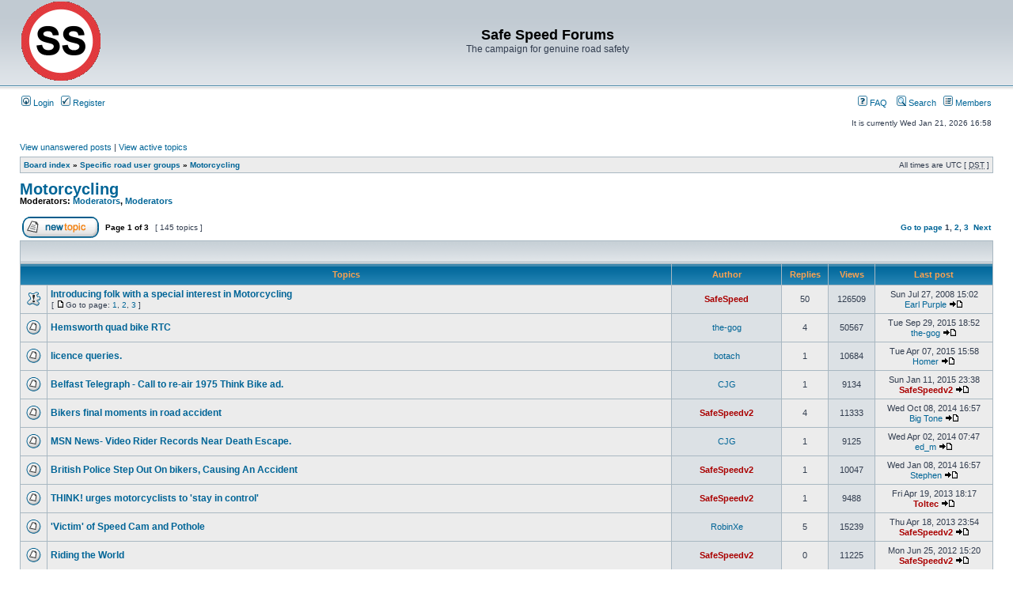

--- FILE ---
content_type: text/html; charset=UTF-8
request_url: http://www.safespeed.org.uk/forum/viewforum.php?f=38&sid=f82df724749fb617ce73307810956728
body_size: 11438
content:
<!DOCTYPE html PUBLIC "-//W3C//DTD XHTML 1.0 Transitional//EN" "http://www.w3.org/TR/xhtml1/DTD/xhtml1-transitional.dtd">
<html xmlns="http://www.w3.org/1999/xhtml" dir="ltr" lang="en-gb" xml:lang="en-gb">
<head>

<meta http-equiv="content-type" content="text/html; charset=UTF-8" />
<meta http-equiv="content-language" content="en-gb" />
<meta http-equiv="content-style-type" content="text/css" />
<meta http-equiv="imagetoolbar" content="no" />
<meta name="resource-type" content="document" />
<meta name="distribution" content="global" />
<meta name="keywords" content="" />
<meta name="description" content="" />

<title>Safe Speed Forums &bull; View forum - Motorcycling</title>



<link rel="stylesheet" href="./styles/subsilver2/theme/stylesheet.css" type="text/css" />

<script type="text/javascript">
// <![CDATA[


function popup(url, width, height, name)
{
	if (!name)
	{
		name = '_popup';
	}

	window.open(url.replace(/&amp;/g, '&'), name, 'height=' + height + ',resizable=yes,scrollbars=yes,width=' + width);
	return false;
}

function jumpto()
{
	var page = prompt('Enter the page number you wish to go to:', '1');
	var per_page = '50';
	var base_url = './viewforum.php?f=38&amp;sid=70e353784c24b65463585aa0b23f833e';

	if (page !== null && !isNaN(page) && page == Math.floor(page) && page > 0)
	{
		if (base_url.indexOf('?') == -1)
		{
			document.location.href = base_url + '?start=' + ((page - 1) * per_page);
		}
		else
		{
			document.location.href = base_url.replace(/&amp;/g, '&') + '&start=' + ((page - 1) * per_page);
		}
	}
}

/**
* Find a member
*/
function find_username(url)
{
	popup(url, 760, 570, '_usersearch');
	return false;
}

/**
* Mark/unmark checklist
* id = ID of parent container, name = name prefix, state = state [true/false]
*/
function marklist(id, name, state)
{
	var parent = document.getElementById(id);
	if (!parent)
	{
		eval('parent = document.' + id);
	}

	if (!parent)
	{
		return;
	}

	var rb = parent.getElementsByTagName('input');
	
	for (var r = 0; r < rb.length; r++)
	{
		if (rb[r].name.substr(0, name.length) == name)
		{
			rb[r].checked = state;
		}
	}
}



// ]]>
</script>
</head>
<body class="ltr">

<a name="top"></a>

<div id="wrapheader">

	<div id="logodesc">
		<table width="100%" cellspacing="0">
		<tr>
			<td><a href="./index.php?sid=70e353784c24b65463585aa0b23f833e"><img src="./styles/subsilver2/imageset/ss_logo.gif" width="100" height="100" alt="" title="" /></a></td>
			<td width="100%" align="center"><h1>Safe Speed Forums</h1><span class="gen">The campaign for genuine road safety</span></td>
		</tr>
		</table>
	</div>

	<div id="menubar">
		<table width="100%" cellspacing="0">
		<tr>
			<td class="genmed">
				<a href="./ucp.php?mode=login&amp;sid=70e353784c24b65463585aa0b23f833e"><img src="./styles/subsilver2/theme/images/icon_mini_login.gif" width="12" height="13" alt="*" /> Login</a>&nbsp; &nbsp;<a href="./ucp.php?mode=register&amp;sid=70e353784c24b65463585aa0b23f833e"><img src="./styles/subsilver2/theme/images/icon_mini_register.gif" width="12" height="13" alt="*" /> Register</a>
					
			</td>
			<td class="genmed" align="right">
				<a href="./faq.php?sid=70e353784c24b65463585aa0b23f833e"><img src="./styles/subsilver2/theme/images/icon_mini_faq.gif" width="12" height="13" alt="*" /> FAQ</a>
				&nbsp; &nbsp;<a href="./search.php?sid=70e353784c24b65463585aa0b23f833e"><img src="./styles/subsilver2/theme/images/icon_mini_search.gif" width="12" height="13" alt="*" /> Search</a>&nbsp; &nbsp;<a href="./memberlist.php?sid=70e353784c24b65463585aa0b23f833e"><img src="./styles/subsilver2/theme/images/icon_mini_members.gif" width="12" height="13" alt="*" /> Members</a>
			</td>
		</tr>
		</table>
	</div>

	<div id="datebar">
		<table width="100%" cellspacing="0">
		<tr>
			<td class="gensmall"></td>
			<td class="gensmall" align="right">It is currently Wed Jan 21, 2026 16:58<br /></td>
		</tr>
		</table>
	</div>

</div>

<div id="wrapcentre">

	
	<p class="searchbar">
		<span style="float: left;"><a href="./search.php?search_id=unanswered&amp;sid=70e353784c24b65463585aa0b23f833e">View unanswered posts</a> | <a href="./search.php?search_id=active_topics&amp;sid=70e353784c24b65463585aa0b23f833e">View active topics</a></span>
		
	</p>
	

	<br style="clear: both;" />

	<table class="tablebg" width="100%" cellspacing="1" cellpadding="0" style="margin-top: 5px;">
	<tr>
		<td class="row1">
			<p class="breadcrumbs"><a href="./index.php?sid=70e353784c24b65463585aa0b23f833e">Board index</a> &#187; <a href="./viewforum.php?f=51&amp;sid=70e353784c24b65463585aa0b23f833e">Specific road user groups</a> &#187; <a href="./viewforum.php?f=38&amp;sid=70e353784c24b65463585aa0b23f833e">Motorcycling</a></p>
			<p class="datetime">All times are UTC [ <abbr title="Daylight Saving Time">DST</abbr> ]</p>
		</td>
	</tr>
	</table>

	<br />
	<div id="pageheader">
		<h2><a class="titles" href="./viewforum.php?f=38&amp;sid=70e353784c24b65463585aa0b23f833e">Motorcycling</a></h2>

		
			<p class="moderators">Moderators: <a href="./memberlist.php?mode=group&amp;g=4479&amp;sid=70e353784c24b65463585aa0b23f833e">Moderators</a>, <a href="./memberlist.php?mode=group&amp;g=4479&amp;sid=70e353784c24b65463585aa0b23f833e">Moderators</a></p>
		
	</div>

	<br clear="all" /><br />


<div id="pagecontent">


		<table width="100%" cellspacing="1">
		<tr>
			
				<td align="left" valign="middle"><a href="./posting.php?mode=post&amp;f=38&amp;sid=70e353784c24b65463585aa0b23f833e"><img src="./styles/subsilver2/imageset/en/button_topic_new.gif" alt="Post new topic" title="Post new topic" /></a></td>
			
				<td class="nav" valign="middle" nowrap="nowrap">&nbsp;Page <strong>1</strong> of <strong>3</strong><br /></td>
				<td class="gensmall" nowrap="nowrap">&nbsp;[ 145 topics ]&nbsp;</td>
				<td class="gensmall" width="100%" align="right" nowrap="nowrap"><b><a href="#" onclick="jumpto(); return false;" title="Click to jump to page…">Go to page</a> <strong>1</strong><span class="page-sep">, </span><a href="./viewforum.php?f=38&amp;sid=70e353784c24b65463585aa0b23f833e&amp;start=50">2</a><span class="page-sep">, </span><a href="./viewforum.php?f=38&amp;sid=70e353784c24b65463585aa0b23f833e&amp;start=100">3</a> &nbsp;<a href="./viewforum.php?f=38&amp;sid=70e353784c24b65463585aa0b23f833e&amp;start=50">Next</a></b></td>
			
		</tr>
		</table>
	
		<table class="tablebg" width="100%" cellspacing="1">
		<tr>
			<td class="cat" colspan="6">
				<table width="100%" cellspacing="0">
				<tr class="nav">
					<td valign="middle">&nbsp;</td>
					<td align="right" valign="middle">&nbsp;</td>
				</tr>
				</table>
			</td>
		</tr>

		<tr>
			
				<th colspan="2">&nbsp;Topics&nbsp;</th>
			
			<th>&nbsp;Author&nbsp;</th>
			<th>&nbsp;Replies&nbsp;</th>
			<th>&nbsp;Views&nbsp;</th>
			<th>&nbsp;Last post&nbsp;</th>
		</tr>

		

			<tr>
				<td class="row1" width="25" align="center"><img src="./styles/subsilver2/imageset/sticky_read.gif" width="19" height="18" alt="No unread posts" title="No unread posts" /></td>
				
				<td class="row1">
					
					 <a title="Posted: Wed Jul 05, 2006 15:33" href="./viewtopic.php?f=38&amp;t=8024&amp;sid=70e353784c24b65463585aa0b23f833e" class="topictitle">Introducing folk with a special interest in Motorcycling</a>
					
						<p class="gensmall"> [ <img src="./styles/subsilver2/imageset/icon_post_target.gif" width="12" height="9" alt="Go to page" title="Go to page" />Go to page: <a href="./viewtopic.php?f=38&amp;t=8024&amp;sid=70e353784c24b65463585aa0b23f833e">1</a><span class="page-sep">, </span><a href="./viewtopic.php?f=38&amp;t=8024&amp;sid=70e353784c24b65463585aa0b23f833e&amp;start=20">2</a><span class="page-sep">, </span><a href="./viewtopic.php?f=38&amp;t=8024&amp;sid=70e353784c24b65463585aa0b23f833e&amp;start=40">3</a> ] </p>
					
				</td>
				<td class="row2" width="130" align="center"><p class="topicauthor"><a href="./memberlist.php?mode=viewprofile&amp;u=3&amp;sid=70e353784c24b65463585aa0b23f833e" style="color: #AA0000;" class="username-coloured">SafeSpeed</a></p></td>
				<td class="row1" width="50" align="center"><p class="topicdetails">50</p></td>
				<td class="row2" width="50" align="center"><p class="topicdetails">126509</p></td>
				<td class="row1" width="140" align="center">
					<p class="topicdetails" style="white-space: nowrap;">Sun Jul 27, 2008 15:02</p>
					<p class="topicdetails"><a href="./memberlist.php?mode=viewprofile&amp;u=227&amp;sid=70e353784c24b65463585aa0b23f833e">Earl Purple</a>
						<a href="./viewtopic.php?f=38&amp;t=8024&amp;p=183850&amp;sid=70e353784c24b65463585aa0b23f833e#p183850"><img src="./styles/subsilver2/imageset/icon_topic_latest.gif" width="18" height="9" alt="View the latest post" title="View the latest post" /></a>
					</p>
				</td>
			</tr>

		

			<tr>
				<td class="row1" width="25" align="center"><img src="./styles/subsilver2/imageset/topic_read.gif" width="19" height="18" alt="No unread posts" title="No unread posts" /></td>
				
				<td class="row1">
					
					 <a title="Posted: Mon Sep 28, 2015 18:41" href="./viewtopic.php?f=38&amp;t=26774&amp;sid=70e353784c24b65463585aa0b23f833e" class="topictitle">Hemsworth quad bike RTC</a>
					
				</td>
				<td class="row2" width="130" align="center"><p class="topicauthor"><a href="./memberlist.php?mode=viewprofile&amp;u=2244&amp;sid=70e353784c24b65463585aa0b23f833e">the-gog</a></p></td>
				<td class="row1" width="50" align="center"><p class="topicdetails">4</p></td>
				<td class="row2" width="50" align="center"><p class="topicdetails">50567</p></td>
				<td class="row1" width="140" align="center">
					<p class="topicdetails" style="white-space: nowrap;">Tue Sep 29, 2015 18:52</p>
					<p class="topicdetails"><a href="./memberlist.php?mode=viewprofile&amp;u=2244&amp;sid=70e353784c24b65463585aa0b23f833e">the-gog</a>
						<a href="./viewtopic.php?f=38&amp;t=26774&amp;p=253671&amp;sid=70e353784c24b65463585aa0b23f833e#p253671"><img src="./styles/subsilver2/imageset/icon_topic_latest.gif" width="18" height="9" alt="View the latest post" title="View the latest post" /></a>
					</p>
				</td>
			</tr>

		

			<tr>
				<td class="row1" width="25" align="center"><img src="./styles/subsilver2/imageset/topic_read.gif" width="19" height="18" alt="No unread posts" title="No unread posts" /></td>
				
				<td class="row1">
					
					 <a title="Posted: Wed Apr 01, 2015 22:02" href="./viewtopic.php?f=38&amp;t=26719&amp;sid=70e353784c24b65463585aa0b23f833e" class="topictitle">licence queries.</a>
					
				</td>
				<td class="row2" width="130" align="center"><p class="topicauthor"><a href="./memberlist.php?mode=viewprofile&amp;u=488&amp;sid=70e353784c24b65463585aa0b23f833e">botach</a></p></td>
				<td class="row1" width="50" align="center"><p class="topicdetails">1</p></td>
				<td class="row2" width="50" align="center"><p class="topicdetails">10684</p></td>
				<td class="row1" width="140" align="center">
					<p class="topicdetails" style="white-space: nowrap;">Tue Apr 07, 2015 15:58</p>
					<p class="topicdetails"><a href="./memberlist.php?mode=viewprofile&amp;u=189&amp;sid=70e353784c24b65463585aa0b23f833e">Homer</a>
						<a href="./viewtopic.php?f=38&amp;t=26719&amp;p=253394&amp;sid=70e353784c24b65463585aa0b23f833e#p253394"><img src="./styles/subsilver2/imageset/icon_topic_latest.gif" width="18" height="9" alt="View the latest post" title="View the latest post" /></a>
					</p>
				</td>
			</tr>

		

			<tr>
				<td class="row1" width="25" align="center"><img src="./styles/subsilver2/imageset/topic_read.gif" width="19" height="18" alt="No unread posts" title="No unread posts" /></td>
				
				<td class="row1">
					
					 <a title="Posted: Tue Oct 28, 2014 23:06" href="./viewtopic.php?f=38&amp;t=26678&amp;sid=70e353784c24b65463585aa0b23f833e" class="topictitle">Belfast Telegraph - Call to re-air 1975 Think Bike ad.</a>
					
				</td>
				<td class="row2" width="130" align="center"><p class="topicauthor"><a href="./memberlist.php?mode=viewprofile&amp;u=855&amp;sid=70e353784c24b65463585aa0b23f833e">CJG</a></p></td>
				<td class="row1" width="50" align="center"><p class="topicdetails">1</p></td>
				<td class="row2" width="50" align="center"><p class="topicdetails">9134</p></td>
				<td class="row1" width="140" align="center">
					<p class="topicdetails" style="white-space: nowrap;">Sun Jan 11, 2015 23:38</p>
					<p class="topicdetails"><a href="./memberlist.php?mode=viewprofile&amp;u=523&amp;sid=70e353784c24b65463585aa0b23f833e" style="color: #AA0000;" class="username-coloured">SafeSpeedv2</a>
						<a href="./viewtopic.php?f=38&amp;t=26678&amp;p=253222&amp;sid=70e353784c24b65463585aa0b23f833e#p253222"><img src="./styles/subsilver2/imageset/icon_topic_latest.gif" width="18" height="9" alt="View the latest post" title="View the latest post" /></a>
					</p>
				</td>
			</tr>

		

			<tr>
				<td class="row1" width="25" align="center"><img src="./styles/subsilver2/imageset/topic_read.gif" width="19" height="18" alt="No unread posts" title="No unread posts" /></td>
				
				<td class="row1">
					
					 <a title="Posted: Fri Oct 03, 2014 19:45" href="./viewtopic.php?f=38&amp;t=26667&amp;sid=70e353784c24b65463585aa0b23f833e" class="topictitle">Bikers final moments in road accident</a>
					
				</td>
				<td class="row2" width="130" align="center"><p class="topicauthor"><a href="./memberlist.php?mode=viewprofile&amp;u=523&amp;sid=70e353784c24b65463585aa0b23f833e" style="color: #AA0000;" class="username-coloured">SafeSpeedv2</a></p></td>
				<td class="row1" width="50" align="center"><p class="topicdetails">4</p></td>
				<td class="row2" width="50" align="center"><p class="topicdetails">11333</p></td>
				<td class="row1" width="140" align="center">
					<p class="topicdetails" style="white-space: nowrap;">Wed Oct 08, 2014 16:57</p>
					<p class="topicdetails"><a href="./memberlist.php?mode=viewprofile&amp;u=3268&amp;sid=70e353784c24b65463585aa0b23f833e">Big Tone</a>
						<a href="./viewtopic.php?f=38&amp;t=26667&amp;p=253112&amp;sid=70e353784c24b65463585aa0b23f833e#p253112"><img src="./styles/subsilver2/imageset/icon_topic_latest.gif" width="18" height="9" alt="View the latest post" title="View the latest post" /></a>
					</p>
				</td>
			</tr>

		

			<tr>
				<td class="row1" width="25" align="center"><img src="./styles/subsilver2/imageset/topic_read.gif" width="19" height="18" alt="No unread posts" title="No unread posts" /></td>
				
				<td class="row1">
					
					 <a title="Posted: Tue Apr 01, 2014 22:07" href="./viewtopic.php?f=38&amp;t=26607&amp;sid=70e353784c24b65463585aa0b23f833e" class="topictitle">MSN News-  Video Rider Records Near Death Escape.</a>
					
				</td>
				<td class="row2" width="130" align="center"><p class="topicauthor"><a href="./memberlist.php?mode=viewprofile&amp;u=855&amp;sid=70e353784c24b65463585aa0b23f833e">CJG</a></p></td>
				<td class="row1" width="50" align="center"><p class="topicdetails">1</p></td>
				<td class="row2" width="50" align="center"><p class="topicdetails">9125</p></td>
				<td class="row1" width="140" align="center">
					<p class="topicdetails" style="white-space: nowrap;">Wed Apr 02, 2014 07:47</p>
					<p class="topicdetails"><a href="./memberlist.php?mode=viewprofile&amp;u=874&amp;sid=70e353784c24b65463585aa0b23f833e">ed_m</a>
						<a href="./viewtopic.php?f=38&amp;t=26607&amp;p=252753&amp;sid=70e353784c24b65463585aa0b23f833e#p252753"><img src="./styles/subsilver2/imageset/icon_topic_latest.gif" width="18" height="9" alt="View the latest post" title="View the latest post" /></a>
					</p>
				</td>
			</tr>

		

			<tr>
				<td class="row1" width="25" align="center"><img src="./styles/subsilver2/imageset/topic_read.gif" width="19" height="18" alt="No unread posts" title="No unread posts" /></td>
				
				<td class="row1">
					
					 <a title="Posted: Wed Jan 08, 2014 03:53" href="./viewtopic.php?f=38&amp;t=26573&amp;sid=70e353784c24b65463585aa0b23f833e" class="topictitle">British Police Step Out On bikers, Causing An Accident</a>
					
				</td>
				<td class="row2" width="130" align="center"><p class="topicauthor"><a href="./memberlist.php?mode=viewprofile&amp;u=523&amp;sid=70e353784c24b65463585aa0b23f833e" style="color: #AA0000;" class="username-coloured">SafeSpeedv2</a></p></td>
				<td class="row1" width="50" align="center"><p class="topicdetails">1</p></td>
				<td class="row2" width="50" align="center"><p class="topicdetails">10047</p></td>
				<td class="row1" width="140" align="center">
					<p class="topicdetails" style="white-space: nowrap;">Wed Jan 08, 2014 16:57</p>
					<p class="topicdetails"><a href="./memberlist.php?mode=viewprofile&amp;u=1301&amp;sid=70e353784c24b65463585aa0b23f833e">Stephen</a>
						<a href="./viewtopic.php?f=38&amp;t=26573&amp;p=252585&amp;sid=70e353784c24b65463585aa0b23f833e#p252585"><img src="./styles/subsilver2/imageset/icon_topic_latest.gif" width="18" height="9" alt="View the latest post" title="View the latest post" /></a>
					</p>
				</td>
			</tr>

		

			<tr>
				<td class="row1" width="25" align="center"><img src="./styles/subsilver2/imageset/topic_read.gif" width="19" height="18" alt="No unread posts" title="No unread posts" /></td>
				
				<td class="row1">
					
					 <a title="Posted: Thu Apr 18, 2013 23:23" href="./viewtopic.php?f=38&amp;t=26400&amp;sid=70e353784c24b65463585aa0b23f833e" class="topictitle">THINK! urges motorcyclists to 'stay in control'</a>
					
				</td>
				<td class="row2" width="130" align="center"><p class="topicauthor"><a href="./memberlist.php?mode=viewprofile&amp;u=523&amp;sid=70e353784c24b65463585aa0b23f833e" style="color: #AA0000;" class="username-coloured">SafeSpeedv2</a></p></td>
				<td class="row1" width="50" align="center"><p class="topicdetails">1</p></td>
				<td class="row2" width="50" align="center"><p class="topicdetails">9488</p></td>
				<td class="row1" width="140" align="center">
					<p class="topicdetails" style="white-space: nowrap;">Fri Apr 19, 2013 18:17</p>
					<p class="topicdetails"><a href="./memberlist.php?mode=viewprofile&amp;u=1927&amp;sid=70e353784c24b65463585aa0b23f833e" style="color: #AA0000;" class="username-coloured">Toltec</a>
						<a href="./viewtopic.php?f=38&amp;t=26400&amp;p=250858&amp;sid=70e353784c24b65463585aa0b23f833e#p250858"><img src="./styles/subsilver2/imageset/icon_topic_latest.gif" width="18" height="9" alt="View the latest post" title="View the latest post" /></a>
					</p>
				</td>
			</tr>

		

			<tr>
				<td class="row1" width="25" align="center"><img src="./styles/subsilver2/imageset/topic_read.gif" width="19" height="18" alt="No unread posts" title="No unread posts" /></td>
				
				<td class="row1">
					
					 <a title="Posted: Sun Mar 31, 2013 19:20" href="./viewtopic.php?f=38&amp;t=26385&amp;sid=70e353784c24b65463585aa0b23f833e" class="topictitle">'Victim' of Speed Cam and Pothole</a>
					
				</td>
				<td class="row2" width="130" align="center"><p class="topicauthor"><a href="./memberlist.php?mode=viewprofile&amp;u=2638&amp;sid=70e353784c24b65463585aa0b23f833e">RobinXe</a></p></td>
				<td class="row1" width="50" align="center"><p class="topicdetails">5</p></td>
				<td class="row2" width="50" align="center"><p class="topicdetails">15239</p></td>
				<td class="row1" width="140" align="center">
					<p class="topicdetails" style="white-space: nowrap;">Thu Apr 18, 2013 23:54</p>
					<p class="topicdetails"><a href="./memberlist.php?mode=viewprofile&amp;u=523&amp;sid=70e353784c24b65463585aa0b23f833e" style="color: #AA0000;" class="username-coloured">SafeSpeedv2</a>
						<a href="./viewtopic.php?f=38&amp;t=26385&amp;p=250855&amp;sid=70e353784c24b65463585aa0b23f833e#p250855"><img src="./styles/subsilver2/imageset/icon_topic_latest.gif" width="18" height="9" alt="View the latest post" title="View the latest post" /></a>
					</p>
				</td>
			</tr>

		

			<tr>
				<td class="row1" width="25" align="center"><img src="./styles/subsilver2/imageset/topic_read.gif" width="19" height="18" alt="No unread posts" title="No unread posts" /></td>
				
				<td class="row1">
					
					 <a title="Posted: Mon Jun 25, 2012 15:20" href="./viewtopic.php?f=38&amp;t=26169&amp;sid=70e353784c24b65463585aa0b23f833e" class="topictitle">Riding the World</a>
					
				</td>
				<td class="row2" width="130" align="center"><p class="topicauthor"><a href="./memberlist.php?mode=viewprofile&amp;u=523&amp;sid=70e353784c24b65463585aa0b23f833e" style="color: #AA0000;" class="username-coloured">SafeSpeedv2</a></p></td>
				<td class="row1" width="50" align="center"><p class="topicdetails">0</p></td>
				<td class="row2" width="50" align="center"><p class="topicdetails">11225</p></td>
				<td class="row1" width="140" align="center">
					<p class="topicdetails" style="white-space: nowrap;">Mon Jun 25, 2012 15:20</p>
					<p class="topicdetails"><a href="./memberlist.php?mode=viewprofile&amp;u=523&amp;sid=70e353784c24b65463585aa0b23f833e" style="color: #AA0000;" class="username-coloured">SafeSpeedv2</a>
						<a href="./viewtopic.php?f=38&amp;t=26169&amp;p=248521&amp;sid=70e353784c24b65463585aa0b23f833e#p248521"><img src="./styles/subsilver2/imageset/icon_topic_latest.gif" width="18" height="9" alt="View the latest post" title="View the latest post" /></a>
					</p>
				</td>
			</tr>

		

			<tr>
				<td class="row1" width="25" align="center"><img src="./styles/subsilver2/imageset/topic_read.gif" width="19" height="18" alt="No unread posts" title="No unread posts" /></td>
				
				<td class="row1">
					
					 <a title="Posted: Fri Jun 15, 2012 19:27" href="./viewtopic.php?f=38&amp;t=26159&amp;sid=70e353784c24b65463585aa0b23f833e" class="topictitle">249mph grandad sets motorbike speed record</a>
					
				</td>
				<td class="row2" width="130" align="center"><p class="topicauthor"><a href="./memberlist.php?mode=viewprofile&amp;u=523&amp;sid=70e353784c24b65463585aa0b23f833e" style="color: #AA0000;" class="username-coloured">SafeSpeedv2</a></p></td>
				<td class="row1" width="50" align="center"><p class="topicdetails">2</p></td>
				<td class="row2" width="50" align="center"><p class="topicdetails">10824</p></td>
				<td class="row1" width="140" align="center">
					<p class="topicdetails" style="white-space: nowrap;">Sun Jun 17, 2012 17:08</p>
					<p class="topicdetails"><a href="./memberlist.php?mode=viewprofile&amp;u=3268&amp;sid=70e353784c24b65463585aa0b23f833e">Big Tone</a>
						<a href="./viewtopic.php?f=38&amp;t=26159&amp;p=248416&amp;sid=70e353784c24b65463585aa0b23f833e#p248416"><img src="./styles/subsilver2/imageset/icon_topic_latest.gif" width="18" height="9" alt="View the latest post" title="View the latest post" /></a>
					</p>
				</td>
			</tr>

		

			<tr>
				<td class="row1" width="25" align="center"><img src="./styles/subsilver2/imageset/topic_read.gif" width="19" height="18" alt="No unread posts" title="No unread posts" /></td>
				
				<td class="row1">
					
					 <a title="Posted: Tue Mar 13, 2012 01:01" href="./viewtopic.php?f=38&amp;t=26034&amp;sid=70e353784c24b65463585aa0b23f833e" class="topictitle">Mystery over accident that killed Seghill dad</a>
					
				</td>
				<td class="row2" width="130" align="center"><p class="topicauthor"><a href="./memberlist.php?mode=viewprofile&amp;u=523&amp;sid=70e353784c24b65463585aa0b23f833e" style="color: #AA0000;" class="username-coloured">SafeSpeedv2</a></p></td>
				<td class="row1" width="50" align="center"><p class="topicdetails">0</p></td>
				<td class="row2" width="50" align="center"><p class="topicdetails">12578</p></td>
				<td class="row1" width="140" align="center">
					<p class="topicdetails" style="white-space: nowrap;">Tue Mar 13, 2012 01:01</p>
					<p class="topicdetails"><a href="./memberlist.php?mode=viewprofile&amp;u=523&amp;sid=70e353784c24b65463585aa0b23f833e" style="color: #AA0000;" class="username-coloured">SafeSpeedv2</a>
						<a href="./viewtopic.php?f=38&amp;t=26034&amp;p=247178&amp;sid=70e353784c24b65463585aa0b23f833e#p247178"><img src="./styles/subsilver2/imageset/icon_topic_latest.gif" width="18" height="9" alt="View the latest post" title="View the latest post" /></a>
					</p>
				</td>
			</tr>

		

			<tr>
				<td class="row1" width="25" align="center"><img src="./styles/subsilver2/imageset/topic_read.gif" width="19" height="18" alt="No unread posts" title="No unread posts" /></td>
				
				<td class="row1">
					
					 <a title="Posted: Fri Mar 02, 2012 02:49" href="./viewtopic.php?f=38&amp;t=26017&amp;sid=70e353784c24b65463585aa0b23f833e" class="topictitle">Spalding motorcyclist clocked doing 156mph on A1M</a>
					
				</td>
				<td class="row2" width="130" align="center"><p class="topicauthor"><a href="./memberlist.php?mode=viewprofile&amp;u=523&amp;sid=70e353784c24b65463585aa0b23f833e" style="color: #AA0000;" class="username-coloured">SafeSpeedv2</a></p></td>
				<td class="row1" width="50" align="center"><p class="topicdetails">7</p></td>
				<td class="row2" width="50" align="center"><p class="topicdetails">15233</p></td>
				<td class="row1" width="140" align="center">
					<p class="topicdetails" style="white-space: nowrap;">Sat Mar 03, 2012 11:32</p>
					<p class="topicdetails"><a href="./memberlist.php?mode=viewprofile&amp;u=3268&amp;sid=70e353784c24b65463585aa0b23f833e">Big Tone</a>
						<a href="./viewtopic.php?f=38&amp;t=26017&amp;p=247026&amp;sid=70e353784c24b65463585aa0b23f833e#p247026"><img src="./styles/subsilver2/imageset/icon_topic_latest.gif" width="18" height="9" alt="View the latest post" title="View the latest post" /></a>
					</p>
				</td>
			</tr>

		

			<tr>
				<td class="row1" width="25" align="center"><img src="./styles/subsilver2/imageset/topic_read.gif" width="19" height="18" alt="No unread posts" title="No unread posts" /></td>
				
				<td class="row1">
					
					 <a title="Posted: Fri Feb 03, 2012 23:03" href="./viewtopic.php?f=38&amp;t=25985&amp;sid=70e353784c24b65463585aa0b23f833e" class="topictitle">Thousands of motorcyclists could be unwittingly uninsured</a>
					
				</td>
				<td class="row2" width="130" align="center"><p class="topicauthor"><a href="./memberlist.php?mode=viewprofile&amp;u=523&amp;sid=70e353784c24b65463585aa0b23f833e" style="color: #AA0000;" class="username-coloured">SafeSpeedv2</a></p></td>
				<td class="row1" width="50" align="center"><p class="topicdetails">4</p></td>
				<td class="row2" width="50" align="center"><p class="topicdetails">12017</p></td>
				<td class="row1" width="140" align="center">
					<p class="topicdetails" style="white-space: nowrap;">Wed Feb 29, 2012 18:28</p>
					<p class="topicdetails"><a href="./memberlist.php?mode=viewprofile&amp;u=6494&amp;sid=70e353784c24b65463585aa0b23f833e">whynot</a>
						<a href="./viewtopic.php?f=38&amp;t=25985&amp;p=246987&amp;sid=70e353784c24b65463585aa0b23f833e#p246987"><img src="./styles/subsilver2/imageset/icon_topic_latest.gif" width="18" height="9" alt="View the latest post" title="View the latest post" /></a>
					</p>
				</td>
			</tr>

		

			<tr>
				<td class="row1" width="25" align="center"><img src="./styles/subsilver2/imageset/topic_read.gif" width="19" height="18" alt="No unread posts" title="No unread posts" /></td>
				
				<td class="row1">
					
					 <a title="Posted: Fri Feb 03, 2012 20:59" href="./viewtopic.php?f=38&amp;t=25983&amp;sid=70e353784c24b65463585aa0b23f833e" class="topictitle">3rd European Directive On Driving Licences</a>
					
				</td>
				<td class="row2" width="130" align="center"><p class="topicauthor"><a href="./memberlist.php?mode=viewprofile&amp;u=523&amp;sid=70e353784c24b65463585aa0b23f833e" style="color: #AA0000;" class="username-coloured">SafeSpeedv2</a></p></td>
				<td class="row1" width="50" align="center"><p class="topicdetails">1</p></td>
				<td class="row2" width="50" align="center"><p class="topicdetails">10297</p></td>
				<td class="row1" width="140" align="center">
					<p class="topicdetails" style="white-space: nowrap;">Fri Feb 03, 2012 22:45</p>
					<p class="topicdetails"><a href="./memberlist.php?mode=viewprofile&amp;u=523&amp;sid=70e353784c24b65463585aa0b23f833e" style="color: #AA0000;" class="username-coloured">SafeSpeedv2</a>
						<a href="./viewtopic.php?f=38&amp;t=25983&amp;p=246462&amp;sid=70e353784c24b65463585aa0b23f833e#p246462"><img src="./styles/subsilver2/imageset/icon_topic_latest.gif" width="18" height="9" alt="View the latest post" title="View the latest post" /></a>
					</p>
				</td>
			</tr>

		

			<tr>
				<td class="row1" width="25" align="center"><img src="./styles/subsilver2/imageset/topic_read.gif" width="19" height="18" alt="No unread posts" title="No unread posts" /></td>
				
				<td class="row1">
					
					 <a title="Posted: Fri Feb 03, 2012 20:46" href="./viewtopic.php?f=38&amp;t=25982&amp;sid=70e353784c24b65463585aa0b23f833e" class="topictitle">Riders gather for MCN EU protest -Type Approval heard by EU?</a>
					
				</td>
				<td class="row2" width="130" align="center"><p class="topicauthor"><a href="./memberlist.php?mode=viewprofile&amp;u=523&amp;sid=70e353784c24b65463585aa0b23f833e" style="color: #AA0000;" class="username-coloured">SafeSpeedv2</a></p></td>
				<td class="row1" width="50" align="center"><p class="topicdetails">0</p></td>
				<td class="row2" width="50" align="center"><p class="topicdetails">11919</p></td>
				<td class="row1" width="140" align="center">
					<p class="topicdetails" style="white-space: nowrap;">Fri Feb 03, 2012 20:46</p>
					<p class="topicdetails"><a href="./memberlist.php?mode=viewprofile&amp;u=523&amp;sid=70e353784c24b65463585aa0b23f833e" style="color: #AA0000;" class="username-coloured">SafeSpeedv2</a>
						<a href="./viewtopic.php?f=38&amp;t=25982&amp;p=246459&amp;sid=70e353784c24b65463585aa0b23f833e#p246459"><img src="./styles/subsilver2/imageset/icon_topic_latest.gif" width="18" height="9" alt="View the latest post" title="View the latest post" /></a>
					</p>
				</td>
			</tr>

		

			<tr>
				<td class="row1" width="25" align="center"><img src="./styles/subsilver2/imageset/topic_read.gif" width="19" height="18" alt="No unread posts" title="No unread posts" /></td>
				
				<td class="row1">
					
					 <a title="Posted: Fri Feb 03, 2012 14:48" href="./viewtopic.php?f=38&amp;t=25975&amp;sid=70e353784c24b65463585aa0b23f833e" class="topictitle">The rush to the scooter</a>
					
				</td>
				<td class="row2" width="130" align="center"><p class="topicauthor"><a href="./memberlist.php?mode=viewprofile&amp;u=523&amp;sid=70e353784c24b65463585aa0b23f833e" style="color: #AA0000;" class="username-coloured">SafeSpeedv2</a></p></td>
				<td class="row1" width="50" align="center"><p class="topicdetails">0</p></td>
				<td class="row2" width="50" align="center"><p class="topicdetails">11324</p></td>
				<td class="row1" width="140" align="center">
					<p class="topicdetails" style="white-space: nowrap;">Fri Feb 03, 2012 14:48</p>
					<p class="topicdetails"><a href="./memberlist.php?mode=viewprofile&amp;u=523&amp;sid=70e353784c24b65463585aa0b23f833e" style="color: #AA0000;" class="username-coloured">SafeSpeedv2</a>
						<a href="./viewtopic.php?f=38&amp;t=25975&amp;p=246447&amp;sid=70e353784c24b65463585aa0b23f833e#p246447"><img src="./styles/subsilver2/imageset/icon_topic_latest.gif" width="18" height="9" alt="View the latest post" title="View the latest post" /></a>
					</p>
				</td>
			</tr>

		

			<tr>
				<td class="row1" width="25" align="center"><img src="./styles/subsilver2/imageset/topic_read.gif" width="19" height="18" alt="No unread posts" title="No unread posts" /></td>
				
				<td class="row1">
					
					 <a title="Posted: Fri Dec 02, 2011 07:01" href="./viewtopic.php?f=38&amp;t=25786&amp;sid=70e353784c24b65463585aa0b23f833e" class="topictitle">Motorcyclist caught doing 116mph near York banned</a>
					
				</td>
				<td class="row2" width="130" align="center"><p class="topicauthor"><a href="./memberlist.php?mode=viewprofile&amp;u=523&amp;sid=70e353784c24b65463585aa0b23f833e" style="color: #AA0000;" class="username-coloured">SafeSpeedv2</a></p></td>
				<td class="row1" width="50" align="center"><p class="topicdetails">3</p></td>
				<td class="row2" width="50" align="center"><p class="topicdetails">12552</p></td>
				<td class="row1" width="140" align="center">
					<p class="topicdetails" style="white-space: nowrap;">Sat Dec 03, 2011 03:07</p>
					<p class="topicdetails"><a href="./memberlist.php?mode=viewprofile&amp;u=523&amp;sid=70e353784c24b65463585aa0b23f833e" style="color: #AA0000;" class="username-coloured">SafeSpeedv2</a>
						<a href="./viewtopic.php?f=38&amp;t=25786&amp;p=245308&amp;sid=70e353784c24b65463585aa0b23f833e#p245308"><img src="./styles/subsilver2/imageset/icon_topic_latest.gif" width="18" height="9" alt="View the latest post" title="View the latest post" /></a>
					</p>
				</td>
			</tr>

		

			<tr>
				<td class="row1" width="25" align="center"><img src="./styles/subsilver2/imageset/topic_read.gif" width="19" height="18" alt="No unread posts" title="No unread posts" /></td>
				
				<td class="row1">
					
					 <a title="Posted: Thu Jan 25, 2007 19:48" href="./viewtopic.php?f=38&amp;t=12068&amp;sid=70e353784c24b65463585aa0b23f833e" class="topictitle">Photochromic visors</a>
					
				</td>
				<td class="row2" width="130" align="center"><p class="topicauthor"><a href="./memberlist.php?mode=viewprofile&amp;u=2937&amp;sid=70e353784c24b65463585aa0b23f833e">akumahelmets</a></p></td>
				<td class="row1" width="50" align="center"><p class="topicdetails">15</p></td>
				<td class="row2" width="50" align="center"><p class="topicdetails">29706</p></td>
				<td class="row1" width="140" align="center">
					<p class="topicdetails" style="white-space: nowrap;">Tue Jul 26, 2011 20:48</p>
					<p class="topicdetails"><a href="./memberlist.php?mode=viewprofile&amp;u=25975&amp;sid=70e353784c24b65463585aa0b23f833e">DoktorMandrake</a>
						<a href="./viewtopic.php?f=38&amp;t=12068&amp;p=241329&amp;sid=70e353784c24b65463585aa0b23f833e#p241329"><img src="./styles/subsilver2/imageset/icon_topic_latest.gif" width="18" height="9" alt="View the latest post" title="View the latest post" /></a>
					</p>
				</td>
			</tr>

		

			<tr>
				<td class="row1" width="25" align="center"><img src="./styles/subsilver2/imageset/topic_read.gif" width="19" height="18" alt="No unread posts" title="No unread posts" /></td>
				
				<td class="row1">
					
					 <a title="Posted: Sun Jul 10, 2011 15:11" href="./viewtopic.php?f=38&amp;t=25023&amp;sid=70e353784c24b65463585aa0b23f833e" class="topictitle">Compulsory Hi-Vis Throughout The EU</a>
					
				</td>
				<td class="row2" width="130" align="center"><p class="topicauthor"><a href="./memberlist.php?mode=viewprofile&amp;u=4877&amp;sid=70e353784c24b65463585aa0b23f833e">Maaarrghk!</a></p></td>
				<td class="row1" width="50" align="center"><p class="topicdetails">16</p></td>
				<td class="row2" width="50" align="center"><p class="topicdetails">25316</p></td>
				<td class="row1" width="140" align="center">
					<p class="topicdetails" style="white-space: nowrap;">Sat Jul 16, 2011 17:01</p>
					<p class="topicdetails"><a href="./memberlist.php?mode=viewprofile&amp;u=1345&amp;sid=70e353784c24b65463585aa0b23f833e" style="color: #AA0000;" class="username-coloured">Steve</a>
						<a href="./viewtopic.php?f=38&amp;t=25023&amp;p=241036&amp;sid=70e353784c24b65463585aa0b23f833e#p241036"><img src="./styles/subsilver2/imageset/icon_topic_latest.gif" width="18" height="9" alt="View the latest post" title="View the latest post" /></a>
					</p>
				</td>
			</tr>

		

			<tr>
				<td class="row1" width="25" align="center"><img src="./styles/subsilver2/imageset/topic_read.gif" width="19" height="18" alt="No unread posts" title="No unread posts" /></td>
				
				<td class="row1">
					
					 <a title="Posted: Sat Jan 29, 2011 13:45" href="./viewtopic.php?f=38&amp;t=24103&amp;sid=70e353784c24b65463585aa0b23f833e" class="topictitle">Another bike dealership closed due to the recession!</a>
					
				</td>
				<td class="row2" width="130" align="center"><p class="topicauthor"><a href="./memberlist.php?mode=viewprofile&amp;u=6222&amp;sid=70e353784c24b65463585aa0b23f833e">ict_guy</a></p></td>
				<td class="row1" width="50" align="center"><p class="topicdetails">0</p></td>
				<td class="row2" width="50" align="center"><p class="topicdetails">9412</p></td>
				<td class="row1" width="140" align="center">
					<p class="topicdetails" style="white-space: nowrap;">Sat Jan 29, 2011 13:45</p>
					<p class="topicdetails"><a href="./memberlist.php?mode=viewprofile&amp;u=6222&amp;sid=70e353784c24b65463585aa0b23f833e">ict_guy</a>
						<a href="./viewtopic.php?f=38&amp;t=24103&amp;p=234850&amp;sid=70e353784c24b65463585aa0b23f833e#p234850"><img src="./styles/subsilver2/imageset/icon_topic_latest.gif" width="18" height="9" alt="View the latest post" title="View the latest post" /></a>
					</p>
				</td>
			</tr>

		

			<tr>
				<td class="row1" width="25" align="center"><img src="./styles/subsilver2/imageset/topic_read.gif" width="19" height="18" alt="No unread posts" title="No unread posts" /></td>
				
				<td class="row1">
					
					 <a title="Posted: Sat Jan 15, 2011 13:38" href="./viewtopic.php?f=38&amp;t=24030&amp;sid=70e353784c24b65463585aa0b23f833e" class="topictitle">is filtering to be banned next</a>
					
				</td>
				<td class="row2" width="130" align="center"><p class="topicauthor"><a href="./memberlist.php?mode=viewprofile&amp;u=1902&amp;sid=70e353784c24b65463585aa0b23f833e">toonbarmy</a></p></td>
				<td class="row1" width="50" align="center"><p class="topicdetails">6</p></td>
				<td class="row2" width="50" align="center"><p class="topicdetails">14235</p></td>
				<td class="row1" width="140" align="center">
					<p class="topicdetails" style="white-space: nowrap;">Tue Jan 18, 2011 00:29</p>
					<p class="topicdetails"><a href="./memberlist.php?mode=viewprofile&amp;u=523&amp;sid=70e353784c24b65463585aa0b23f833e" style="color: #AA0000;" class="username-coloured">SafeSpeedv2</a>
						<a href="./viewtopic.php?f=38&amp;t=24030&amp;p=234447&amp;sid=70e353784c24b65463585aa0b23f833e#p234447"><img src="./styles/subsilver2/imageset/icon_topic_latest.gif" width="18" height="9" alt="View the latest post" title="View the latest post" /></a>
					</p>
				</td>
			</tr>

		

			<tr>
				<td class="row1" width="25" align="center"><img src="./styles/subsilver2/imageset/topic_read.gif" width="19" height="18" alt="No unread posts" title="No unread posts" /></td>
				
				<td class="row1">
					
					 <a title="Posted: Wed Oct 13, 2010 04:45" href="./viewtopic.php?f=38&amp;t=23562&amp;sid=70e353784c24b65463585aa0b23f833e" class="topictitle">'Bonkers' road safety measure</a>
					
				</td>
				<td class="row2" width="130" align="center"><p class="topicauthor"><a href="./memberlist.php?mode=viewprofile&amp;u=11165&amp;sid=70e353784c24b65463585aa0b23f833e">Berwickst</a></p></td>
				<td class="row1" width="50" align="center"><p class="topicdetails">11</p></td>
				<td class="row2" width="50" align="center"><p class="topicdetails">19228</p></td>
				<td class="row1" width="140" align="center">
					<p class="topicdetails" style="white-space: nowrap;">Wed Dec 22, 2010 22:48</p>
					<p class="topicdetails"><a href="./memberlist.php?mode=viewprofile&amp;u=6494&amp;sid=70e353784c24b65463585aa0b23f833e">whynot</a>
						<a href="./viewtopic.php?f=38&amp;t=23562&amp;p=233487&amp;sid=70e353784c24b65463585aa0b23f833e#p233487"><img src="./styles/subsilver2/imageset/icon_topic_latest.gif" width="18" height="9" alt="View the latest post" title="View the latest post" /></a>
					</p>
				</td>
			</tr>

		

			<tr>
				<td class="row1" width="25" align="center"><img src="./styles/subsilver2/imageset/topic_read.gif" width="19" height="18" alt="No unread posts" title="No unread posts" /></td>
				
				<td class="row1">
					
					 <a title="Posted: Tue Dec 21, 2010 01:37" href="./viewtopic.php?f=38&amp;t=23869&amp;sid=70e353784c24b65463585aa0b23f833e" class="topictitle">Safety Commission Report - Decline in ATV Deaths &amp; Injury US</a>
					
				</td>
				<td class="row2" width="130" align="center"><p class="topicauthor"><a href="./memberlist.php?mode=viewprofile&amp;u=523&amp;sid=70e353784c24b65463585aa0b23f833e" style="color: #AA0000;" class="username-coloured">SafeSpeedv2</a></p></td>
				<td class="row1" width="50" align="center"><p class="topicdetails">2</p></td>
				<td class="row2" width="50" align="center"><p class="topicdetails">10826</p></td>
				<td class="row1" width="140" align="center">
					<p class="topicdetails" style="white-space: nowrap;">Wed Dec 22, 2010 01:37</p>
					<p class="topicdetails"><a href="./memberlist.php?mode=viewprofile&amp;u=523&amp;sid=70e353784c24b65463585aa0b23f833e" style="color: #AA0000;" class="username-coloured">SafeSpeedv2</a>
						<a href="./viewtopic.php?f=38&amp;t=23869&amp;p=233433&amp;sid=70e353784c24b65463585aa0b23f833e#p233433"><img src="./styles/subsilver2/imageset/icon_topic_latest.gif" width="18" height="9" alt="View the latest post" title="View the latest post" /></a>
					</p>
				</td>
			</tr>

		

			<tr>
				<td class="row1" width="25" align="center"><img src="./styles/subsilver2/imageset/topic_read.gif" width="19" height="18" alt="No unread posts" title="No unread posts" /></td>
				
				<td class="row1">
					
					 <a title="Posted: Sun Feb 28, 2010 13:53" href="./viewtopic.php?f=38&amp;t=21886&amp;sid=70e353784c24b65463585aa0b23f833e" class="topictitle">IAM - New - Rider's Lines via Alan Dale</a>
					
				</td>
				<td class="row2" width="130" align="center"><p class="topicauthor"><a href="./memberlist.php?mode=viewprofile&amp;u=523&amp;sid=70e353784c24b65463585aa0b23f833e" style="color: #AA0000;" class="username-coloured">SafeSpeedv2</a></p></td>
				<td class="row1" width="50" align="center"><p class="topicdetails">12</p></td>
				<td class="row2" width="50" align="center"><p class="topicdetails">26142</p></td>
				<td class="row1" width="140" align="center">
					<p class="topicdetails" style="white-space: nowrap;">Thu Oct 14, 2010 19:23</p>
					<p class="topicdetails"><a href="./memberlist.php?mode=viewprofile&amp;u=1505&amp;sid=70e353784c24b65463585aa0b23f833e">balrog</a>
						<a href="./viewtopic.php?f=38&amp;t=21886&amp;p=231000&amp;sid=70e353784c24b65463585aa0b23f833e#p231000"><img src="./styles/subsilver2/imageset/icon_topic_latest.gif" width="18" height="9" alt="View the latest post" title="View the latest post" /></a>
					</p>
				</td>
			</tr>

		

			<tr>
				<td class="row1" width="25" align="center"><img src="./styles/subsilver2/imageset/topic_read.gif" width="19" height="18" alt="No unread posts" title="No unread posts" /></td>
				
				<td class="row1">
					
					<img src="./styles/subsilver2/imageset/icon_topic_attach.gif" width="14" height="18" alt="Attachment(s)" title="Attachment(s)" /> <a title="Posted: Tue Oct 05, 2010 09:10" href="./viewtopic.php?f=38&amp;t=23544&amp;sid=70e353784c24b65463585aa0b23f833e" class="topictitle">Importance of Wearing a Motorcycle Helmet</a>
					
						<p class="gensmall"> [ <img src="./styles/subsilver2/imageset/icon_post_target.gif" width="12" height="9" alt="Go to page" title="Go to page" />Go to page: <a href="./viewtopic.php?f=38&amp;t=23544&amp;sid=70e353784c24b65463585aa0b23f833e">1</a><span class="page-sep">, </span><a href="./viewtopic.php?f=38&amp;t=23544&amp;sid=70e353784c24b65463585aa0b23f833e&amp;start=20">2</a> ] </p>
					
				</td>
				<td class="row2" width="130" align="center"><p class="topicauthor"><a href="./memberlist.php?mode=viewprofile&amp;u=11526&amp;sid=70e353784c24b65463585aa0b23f833e">johndriving</a></p></td>
				<td class="row1" width="50" align="center"><p class="topicdetails">21</p></td>
				<td class="row2" width="50" align="center"><p class="topicdetails">35648</p></td>
				<td class="row1" width="140" align="center">
					<p class="topicdetails" style="white-space: nowrap;">Tue Oct 12, 2010 11:26</p>
					<p class="topicdetails"><a href="./memberlist.php?mode=viewprofile&amp;u=3268&amp;sid=70e353784c24b65463585aa0b23f833e">Big Tone</a>
						<a href="./viewtopic.php?f=38&amp;t=23544&amp;p=230863&amp;sid=70e353784c24b65463585aa0b23f833e#p230863"><img src="./styles/subsilver2/imageset/icon_topic_latest.gif" width="18" height="9" alt="View the latest post" title="View the latest post" /></a>
					</p>
				</td>
			</tr>

		

			<tr>
				<td class="row1" width="25" align="center"><img src="./styles/subsilver2/imageset/topic_read.gif" width="19" height="18" alt="No unread posts" title="No unread posts" /></td>
				
				<td class="row1">
					
					 <a title="Posted: Wed May 12, 2010 13:06" href="./viewtopic.php?f=38&amp;t=22366&amp;sid=70e353784c24b65463585aa0b23f833e" class="topictitle">Motorcyclists' Helmets and Visors (DfT)</a>
					
				</td>
				<td class="row2" width="130" align="center"><p class="topicauthor"><a href="./memberlist.php?mode=viewprofile&amp;u=523&amp;sid=70e353784c24b65463585aa0b23f833e" style="color: #AA0000;" class="username-coloured">SafeSpeedv2</a></p></td>
				<td class="row1" width="50" align="center"><p class="topicdetails">1</p></td>
				<td class="row2" width="50" align="center"><p class="topicdetails">10350</p></td>
				<td class="row1" width="140" align="center">
					<p class="topicdetails" style="white-space: nowrap;">Wed May 12, 2010 18:21</p>
					<p class="topicdetails"><a href="./memberlist.php?mode=viewprofile&amp;u=2889&amp;sid=70e353784c24b65463585aa0b23f833e">theboxers</a>
						<a href="./viewtopic.php?f=38&amp;t=22366&amp;p=222384&amp;sid=70e353784c24b65463585aa0b23f833e#p222384"><img src="./styles/subsilver2/imageset/icon_topic_latest.gif" width="18" height="9" alt="View the latest post" title="View the latest post" /></a>
					</p>
				</td>
			</tr>

		

			<tr>
				<td class="row1" width="25" align="center"><img src="./styles/subsilver2/imageset/topic_read.gif" width="19" height="18" alt="No unread posts" title="No unread posts" /></td>
				
				<td class="row1">
					
					 <a title="Posted: Tue Apr 13, 2010 14:21" href="./viewtopic.php?f=38&amp;t=22135&amp;sid=70e353784c24b65463585aa0b23f833e" class="topictitle">D Day Rideout 12th &amp; 13th June 2010</a>
					
				</td>
				<td class="row2" width="130" align="center"><p class="topicauthor"><a href="./memberlist.php?mode=viewprofile&amp;u=5678&amp;sid=70e353784c24b65463585aa0b23f833e">GSARider</a></p></td>
				<td class="row1" width="50" align="center"><p class="topicdetails">0</p></td>
				<td class="row2" width="50" align="center"><p class="topicdetails">8824</p></td>
				<td class="row1" width="140" align="center">
					<p class="topicdetails" style="white-space: nowrap;">Tue Apr 13, 2010 14:21</p>
					<p class="topicdetails"><a href="./memberlist.php?mode=viewprofile&amp;u=5678&amp;sid=70e353784c24b65463585aa0b23f833e">GSARider</a>
						<a href="./viewtopic.php?f=38&amp;t=22135&amp;p=221091&amp;sid=70e353784c24b65463585aa0b23f833e#p221091"><img src="./styles/subsilver2/imageset/icon_topic_latest.gif" width="18" height="9" alt="View the latest post" title="View the latest post" /></a>
					</p>
				</td>
			</tr>

		

			<tr>
				<td class="row1" width="25" align="center"><img src="./styles/subsilver2/imageset/topic_read.gif" width="19" height="18" alt="No unread posts" title="No unread posts" /></td>
				
				<td class="row1">
					
					 <a title="Posted: Sun Feb 28, 2010 13:48" href="./viewtopic.php?f=38&amp;t=21885&amp;sid=70e353784c24b65463585aa0b23f833e" class="topictitle">DfT is putting together a motorcycle safety campaign ...</a>
					
				</td>
				<td class="row2" width="130" align="center"><p class="topicauthor"><a href="./memberlist.php?mode=viewprofile&amp;u=523&amp;sid=70e353784c24b65463585aa0b23f833e" style="color: #AA0000;" class="username-coloured">SafeSpeedv2</a></p></td>
				<td class="row1" width="50" align="center"><p class="topicdetails">0</p></td>
				<td class="row2" width="50" align="center"><p class="topicdetails">8884</p></td>
				<td class="row1" width="140" align="center">
					<p class="topicdetails" style="white-space: nowrap;">Sun Feb 28, 2010 13:48</p>
					<p class="topicdetails"><a href="./memberlist.php?mode=viewprofile&amp;u=523&amp;sid=70e353784c24b65463585aa0b23f833e" style="color: #AA0000;" class="username-coloured">SafeSpeedv2</a>
						<a href="./viewtopic.php?f=38&amp;t=21885&amp;p=218681&amp;sid=70e353784c24b65463585aa0b23f833e#p218681"><img src="./styles/subsilver2/imageset/icon_topic_latest.gif" width="18" height="9" alt="View the latest post" title="View the latest post" /></a>
					</p>
				</td>
			</tr>

		

			<tr>
				<td class="row1" width="25" align="center"><img src="./styles/subsilver2/imageset/topic_read.gif" width="19" height="18" alt="No unread posts" title="No unread posts" /></td>
				
				<td class="row1">
					
					 <a title="Posted: Tue Jan 26, 2010 15:20" href="./viewtopic.php?f=38&amp;t=21637&amp;sid=70e353784c24b65463585aa0b23f833e" class="topictitle">The Great Escape Tours</a>
					
				</td>
				<td class="row2" width="130" align="center"><p class="topicauthor"><a href="./memberlist.php?mode=viewprofile&amp;u=523&amp;sid=70e353784c24b65463585aa0b23f833e" style="color: #AA0000;" class="username-coloured">SafeSpeedv2</a></p></td>
				<td class="row1" width="50" align="center"><p class="topicdetails">0</p></td>
				<td class="row2" width="50" align="center"><p class="topicdetails">8742</p></td>
				<td class="row1" width="140" align="center">
					<p class="topicdetails" style="white-space: nowrap;">Tue Jan 26, 2010 15:20</p>
					<p class="topicdetails"><a href="./memberlist.php?mode=viewprofile&amp;u=523&amp;sid=70e353784c24b65463585aa0b23f833e" style="color: #AA0000;" class="username-coloured">SafeSpeedv2</a>
						<a href="./viewtopic.php?f=38&amp;t=21637&amp;p=216748&amp;sid=70e353784c24b65463585aa0b23f833e#p216748"><img src="./styles/subsilver2/imageset/icon_topic_latest.gif" width="18" height="9" alt="View the latest post" title="View the latest post" /></a>
					</p>
				</td>
			</tr>

		

			<tr>
				<td class="row1" width="25" align="center"><img src="./styles/subsilver2/imageset/topic_read.gif" width="19" height="18" alt="No unread posts" title="No unread posts" /></td>
				
				<td class="row1">
					
					 <a title="Posted: Sun Jan 17, 2010 05:56" href="./viewtopic.php?f=38&amp;t=21556&amp;sid=70e353784c24b65463585aa0b23f833e" class="topictitle">It’s Fight or Flight on Bike Parking Charges say bmf</a>
					
				</td>
				<td class="row2" width="130" align="center"><p class="topicauthor"><a href="./memberlist.php?mode=viewprofile&amp;u=523&amp;sid=70e353784c24b65463585aa0b23f833e" style="color: #AA0000;" class="username-coloured">SafeSpeedv2</a></p></td>
				<td class="row1" width="50" align="center"><p class="topicdetails">0</p></td>
				<td class="row2" width="50" align="center"><p class="topicdetails">8771</p></td>
				<td class="row1" width="140" align="center">
					<p class="topicdetails" style="white-space: nowrap;">Sun Jan 17, 2010 05:56</p>
					<p class="topicdetails"><a href="./memberlist.php?mode=viewprofile&amp;u=523&amp;sid=70e353784c24b65463585aa0b23f833e" style="color: #AA0000;" class="username-coloured">SafeSpeedv2</a>
						<a href="./viewtopic.php?f=38&amp;t=21556&amp;p=216233&amp;sid=70e353784c24b65463585aa0b23f833e#p216233"><img src="./styles/subsilver2/imageset/icon_topic_latest.gif" width="18" height="9" alt="View the latest post" title="View the latest post" /></a>
					</p>
				</td>
			</tr>

		

			<tr>
				<td class="row1" width="25" align="center"><img src="./styles/subsilver2/imageset/topic_read.gif" width="19" height="18" alt="No unread posts" title="No unread posts" /></td>
				
				<td class="row1">
					
					 <a title="Posted: Fri Dec 04, 2009 11:05" href="./viewtopic.php?f=38&amp;t=21349&amp;sid=70e353784c24b65463585aa0b23f833e" class="topictitle">A Dirt Bike Death</a>
					
				</td>
				<td class="row2" width="130" align="center"><p class="topicauthor"><a href="./memberlist.php?mode=viewprofile&amp;u=523&amp;sid=70e353784c24b65463585aa0b23f833e" style="color: #AA0000;" class="username-coloured">SafeSpeedv2</a></p></td>
				<td class="row1" width="50" align="center"><p class="topicdetails">3</p></td>
				<td class="row2" width="50" align="center"><p class="topicdetails">11073</p></td>
				<td class="row1" width="140" align="center">
					<p class="topicdetails" style="white-space: nowrap;">Fri Dec 11, 2009 23:43</p>
					<p class="topicdetails"><a href="./memberlist.php?mode=viewprofile&amp;u=488&amp;sid=70e353784c24b65463585aa0b23f833e">botach</a>
						<a href="./viewtopic.php?f=38&amp;t=21349&amp;p=214188&amp;sid=70e353784c24b65463585aa0b23f833e#p214188"><img src="./styles/subsilver2/imageset/icon_topic_latest.gif" width="18" height="9" alt="View the latest post" title="View the latest post" /></a>
					</p>
				</td>
			</tr>

		

			<tr>
				<td class="row1" width="25" align="center"><img src="./styles/subsilver2/imageset/topic_read.gif" width="19" height="18" alt="No unread posts" title="No unread posts" /></td>
				
				<td class="row1">
					
					 <a title="Posted: Fri Mar 13, 2009 17:58" href="./viewtopic.php?f=38&amp;t=19617&amp;sid=70e353784c24b65463585aa0b23f833e" class="topictitle">Motorcycle Road Safety Questionnaire</a>
					
				</td>
				<td class="row2" width="130" align="center"><p class="topicauthor"><a href="./memberlist.php?mode=viewprofile&amp;u=6816&amp;sid=70e353784c24b65463585aa0b23f833e">Rutheo</a></p></td>
				<td class="row1" width="50" align="center"><p class="topicdetails">1</p></td>
				<td class="row2" width="50" align="center"><p class="topicdetails">10499</p></td>
				<td class="row1" width="140" align="center">
					<p class="topicdetails" style="white-space: nowrap;">Wed Nov 04, 2009 21:55</p>
					<p class="topicdetails"><a href="./memberlist.php?mode=viewprofile&amp;u=523&amp;sid=70e353784c24b65463585aa0b23f833e" style="color: #AA0000;" class="username-coloured">SafeSpeedv2</a>
						<a href="./viewtopic.php?f=38&amp;t=19617&amp;p=212385&amp;sid=70e353784c24b65463585aa0b23f833e#p212385"><img src="./styles/subsilver2/imageset/icon_topic_latest.gif" width="18" height="9" alt="View the latest post" title="View the latest post" /></a>
					</p>
				</td>
			</tr>

		

			<tr>
				<td class="row1" width="25" align="center"><img src="./styles/subsilver2/imageset/topic_read.gif" width="19" height="18" alt="No unread posts" title="No unread posts" /></td>
				
				<td class="row1">
					
					 <a title="Posted: Wed Aug 05, 2009 15:07" href="./viewtopic.php?f=38&amp;t=20614&amp;sid=70e353784c24b65463585aa0b23f833e" class="topictitle">3 way tie?</a>
					
				</td>
				<td class="row2" width="130" align="center"><p class="topicauthor"><a href="./memberlist.php?mode=viewprofile&amp;u=2889&amp;sid=70e353784c24b65463585aa0b23f833e">theboxers</a></p></td>
				<td class="row1" width="50" align="center"><p class="topicdetails">1</p></td>
				<td class="row2" width="50" align="center"><p class="topicdetails">9913</p></td>
				<td class="row1" width="140" align="center">
					<p class="topicdetails" style="white-space: nowrap;">Mon Oct 05, 2009 02:57</p>
					<p class="topicdetails"><a href="./memberlist.php?mode=viewprofile&amp;u=523&amp;sid=70e353784c24b65463585aa0b23f833e" style="color: #AA0000;" class="username-coloured">SafeSpeedv2</a>
						<a href="./viewtopic.php?f=38&amp;t=20614&amp;p=211145&amp;sid=70e353784c24b65463585aa0b23f833e#p211145"><img src="./styles/subsilver2/imageset/icon_topic_latest.gif" width="18" height="9" alt="View the latest post" title="View the latest post" /></a>
					</p>
				</td>
			</tr>

		

			<tr>
				<td class="row1" width="25" align="center"><img src="./styles/subsilver2/imageset/topic_read.gif" width="19" height="18" alt="No unread posts" title="No unread posts" /></td>
				
				<td class="row1">
					
					 <a title="Posted: Mon Mar 16, 2009 13:31" href="./viewtopic.php?f=38&amp;t=19627&amp;sid=70e353784c24b65463585aa0b23f833e" class="topictitle">Motorcycle THINK! , new?</a>
					
				</td>
				<td class="row2" width="130" align="center"><p class="topicauthor"><a href="./memberlist.php?mode=viewprofile&amp;u=1927&amp;sid=70e353784c24b65463585aa0b23f833e" style="color: #AA0000;" class="username-coloured">Toltec</a></p></td>
				<td class="row1" width="50" align="center"><p class="topicdetails">4</p></td>
				<td class="row2" width="50" align="center"><p class="topicdetails">12817</p></td>
				<td class="row1" width="140" align="center">
					<p class="topicdetails" style="white-space: nowrap;">Fri Jul 24, 2009 00:34</p>
					<p class="topicdetails"><a href="./memberlist.php?mode=viewprofile&amp;u=488&amp;sid=70e353784c24b65463585aa0b23f833e">botach</a>
						<a href="./viewtopic.php?f=38&amp;t=19627&amp;p=206295&amp;sid=70e353784c24b65463585aa0b23f833e#p206295"><img src="./styles/subsilver2/imageset/icon_topic_latest.gif" width="18" height="9" alt="View the latest post" title="View the latest post" /></a>
					</p>
				</td>
			</tr>

		

			<tr>
				<td class="row1" width="25" align="center"><img src="./styles/subsilver2/imageset/topic_read.gif" width="19" height="18" alt="No unread posts" title="No unread posts" /></td>
				
				<td class="row1">
					
					 <a title="Posted: Fri Jun 12, 2009 04:06" href="./viewtopic.php?f=38&amp;t=20166&amp;sid=70e353784c24b65463585aa0b23f833e" class="topictitle">Man catches best friend's horror</a>
					
				</td>
				<td class="row2" width="130" align="center"><p class="topicauthor"><a href="./memberlist.php?mode=viewprofile&amp;u=1240&amp;sid=70e353784c24b65463585aa0b23f833e">Dixie</a></p></td>
				<td class="row1" width="50" align="center"><p class="topicdetails">3</p></td>
				<td class="row2" width="50" align="center"><p class="topicdetails">12184</p></td>
				<td class="row1" width="140" align="center">
					<p class="topicdetails" style="white-space: nowrap;">Tue Jun 16, 2009 20:53</p>
					<p class="topicdetails"><a href="./memberlist.php?mode=viewprofile&amp;u=6145&amp;sid=70e353784c24b65463585aa0b23f833e">Flynn</a>
						<a href="./viewtopic.php?f=38&amp;t=20166&amp;p=203747&amp;sid=70e353784c24b65463585aa0b23f833e#p203747"><img src="./styles/subsilver2/imageset/icon_topic_latest.gif" width="18" height="9" alt="View the latest post" title="View the latest post" /></a>
					</p>
				</td>
			</tr>

		

			<tr>
				<td class="row1" width="25" align="center"><img src="./styles/subsilver2/imageset/topic_read.gif" width="19" height="18" alt="No unread posts" title="No unread posts" /></td>
				
				<td class="row1">
					
					 <a title="Posted: Sat Feb 28, 2009 00:00" href="./viewtopic.php?f=38&amp;t=19559&amp;sid=70e353784c24b65463585aa0b23f833e" class="topictitle">Spinal Research Le Touquet 2009</a>
					
				</td>
				<td class="row2" width="130" align="center"><p class="topicauthor"><a href="./memberlist.php?mode=viewprofile&amp;u=5678&amp;sid=70e353784c24b65463585aa0b23f833e">GSARider</a></p></td>
				<td class="row1" width="50" align="center"><p class="topicdetails">1</p></td>
				<td class="row2" width="50" align="center"><p class="topicdetails">10783</p></td>
				<td class="row1" width="140" align="center">
					<p class="topicdetails" style="white-space: nowrap;">Thu May 21, 2009 22:51</p>
					<p class="topicdetails"><a href="./memberlist.php?mode=viewprofile&amp;u=5678&amp;sid=70e353784c24b65463585aa0b23f833e">GSARider</a>
						<a href="./viewtopic.php?f=38&amp;t=19559&amp;p=201585&amp;sid=70e353784c24b65463585aa0b23f833e#p201585"><img src="./styles/subsilver2/imageset/icon_topic_latest.gif" width="18" height="9" alt="View the latest post" title="View the latest post" /></a>
					</p>
				</td>
			</tr>

		

			<tr>
				<td class="row1" width="25" align="center"><img src="./styles/subsilver2/imageset/topic_read_hot.gif" width="19" height="18" alt="No unread posts" title="No unread posts" /></td>
				
				<td class="row1">
					
					 <a title="Posted: Mon Jul 07, 2008 18:30" href="./viewtopic.php?f=38&amp;t=18610&amp;sid=70e353784c24b65463585aa0b23f833e" class="topictitle">What is the point of sports bikes on the road?</a>
					
						<p class="gensmall"> [ <img src="./styles/subsilver2/imageset/icon_post_target.gif" width="12" height="9" alt="Go to page" title="Go to page" />Go to page: <a href="./viewtopic.php?f=38&amp;t=18610&amp;sid=70e353784c24b65463585aa0b23f833e">1</a><span class="page-sep">, </span><a href="./viewtopic.php?f=38&amp;t=18610&amp;sid=70e353784c24b65463585aa0b23f833e&amp;start=20">2</a><span class="page-sep">, </span><a href="./viewtopic.php?f=38&amp;t=18610&amp;sid=70e353784c24b65463585aa0b23f833e&amp;start=40">3</a> ] </p>
					
				</td>
				<td class="row2" width="130" align="center"><p class="topicauthor"><a href="./memberlist.php?mode=viewprofile&amp;u=6238&amp;sid=70e353784c24b65463585aa0b23f833e">Herbie J</a></p></td>
				<td class="row1" width="50" align="center"><p class="topicdetails">42</p></td>
				<td class="row2" width="50" align="center"><p class="topicdetails">65675</p></td>
				<td class="row1" width="140" align="center">
					<p class="topicdetails" style="white-space: nowrap;">Tue Apr 28, 2009 22:08</p>
					<p class="topicdetails"><a href="./memberlist.php?mode=viewprofile&amp;u=835&amp;sid=70e353784c24b65463585aa0b23f833e">Gixxer</a>
						<a href="./viewtopic.php?f=38&amp;t=18610&amp;p=199868&amp;sid=70e353784c24b65463585aa0b23f833e#p199868"><img src="./styles/subsilver2/imageset/icon_topic_latest.gif" width="18" height="9" alt="View the latest post" title="View the latest post" /></a>
					</p>
				</td>
			</tr>

		

			<tr>
				<td class="row1" width="25" align="center"><img src="./styles/subsilver2/imageset/topic_read.gif" width="19" height="18" alt="No unread posts" title="No unread posts" /></td>
				
				<td class="row1">
					
					 <a title="Posted: Mon Apr 13, 2009 13:46" href="./viewtopic.php?f=38&amp;t=19725&amp;sid=70e353784c24b65463585aa0b23f833e" class="topictitle">Maybe of interest</a>
					
				</td>
				<td class="row2" width="130" align="center"><p class="topicauthor"><a href="./memberlist.php?mode=viewprofile&amp;u=1240&amp;sid=70e353784c24b65463585aa0b23f833e">Dixie</a></p></td>
				<td class="row1" width="50" align="center"><p class="topicdetails">0</p></td>
				<td class="row2" width="50" align="center"><p class="topicdetails">11039</p></td>
				<td class="row1" width="140" align="center">
					<p class="topicdetails" style="white-space: nowrap;">Mon Apr 13, 2009 13:46</p>
					<p class="topicdetails"><a href="./memberlist.php?mode=viewprofile&amp;u=1240&amp;sid=70e353784c24b65463585aa0b23f833e">Dixie</a>
						<a href="./viewtopic.php?f=38&amp;t=19725&amp;p=198483&amp;sid=70e353784c24b65463585aa0b23f833e#p198483"><img src="./styles/subsilver2/imageset/icon_topic_latest.gif" width="18" height="9" alt="View the latest post" title="View the latest post" /></a>
					</p>
				</td>
			</tr>

		

			<tr>
				<td class="row1" width="25" align="center"><img src="./styles/subsilver2/imageset/topic_read.gif" width="19" height="18" alt="No unread posts" title="No unread posts" /></td>
				
				<td class="row1">
					
					 <a title="Posted: Fri Oct 17, 2008 09:44" href="./viewtopic.php?f=38&amp;t=18988&amp;sid=70e353784c24b65463585aa0b23f833e" class="topictitle">Filtering</a>
					
						<p class="gensmall"> [ <img src="./styles/subsilver2/imageset/icon_post_target.gif" width="12" height="9" alt="Go to page" title="Go to page" />Go to page: <a href="./viewtopic.php?f=38&amp;t=18988&amp;sid=70e353784c24b65463585aa0b23f833e">1</a><span class="page-sep">, </span><a href="./viewtopic.php?f=38&amp;t=18988&amp;sid=70e353784c24b65463585aa0b23f833e&amp;start=20">2</a> ] </p>
					
				</td>
				<td class="row2" width="130" align="center"><p class="topicauthor"><a href="./memberlist.php?mode=viewprofile&amp;u=619&amp;sid=70e353784c24b65463585aa0b23f833e">DieselMoment</a></p></td>
				<td class="row1" width="50" align="center"><p class="topicdetails">21</p></td>
				<td class="row2" width="50" align="center"><p class="topicdetails">39555</p></td>
				<td class="row1" width="140" align="center">
					<p class="topicdetails" style="white-space: nowrap;">Tue Feb 10, 2009 09:35</p>
					<p class="topicdetails"><a href="./memberlist.php?mode=viewprofile&amp;u=155&amp;sid=70e353784c24b65463585aa0b23f833e">diy</a>
						<a href="./viewtopic.php?f=38&amp;t=18988&amp;p=194899&amp;sid=70e353784c24b65463585aa0b23f833e#p194899"><img src="./styles/subsilver2/imageset/icon_topic_latest.gif" width="18" height="9" alt="View the latest post" title="View the latest post" /></a>
					</p>
				</td>
			</tr>

		

			<tr>
				<td class="row1" width="25" align="center"><img src="./styles/subsilver2/imageset/topic_read.gif" width="19" height="18" alt="No unread posts" title="No unread posts" /></td>
				
				<td class="row1">
					
					 <a title="Posted: Sun Feb 18, 2007 23:19" href="./viewtopic.php?f=38&amp;t=12450&amp;sid=70e353784c24b65463585aa0b23f833e" class="topictitle">Clarkson and Bikes</a>
					
				</td>
				<td class="row2" width="130" align="center"><p class="topicauthor"><a href="./memberlist.php?mode=viewprofile&amp;u=147&amp;sid=70e353784c24b65463585aa0b23f833e">Rigpig</a></p></td>
				<td class="row1" width="50" align="center"><p class="topicdetails">17</p></td>
				<td class="row2" width="50" align="center"><p class="topicdetails">30718</p></td>
				<td class="row1" width="140" align="center">
					<p class="topicdetails" style="white-space: nowrap;">Sun Jan 04, 2009 02:22</p>
					<p class="topicdetails"><a href="./memberlist.php?mode=viewprofile&amp;u=6532&amp;sid=70e353784c24b65463585aa0b23f833e">07_ZX6-R</a>
						<a href="./viewtopic.php?f=38&amp;t=12450&amp;p=191174&amp;sid=70e353784c24b65463585aa0b23f833e#p191174"><img src="./styles/subsilver2/imageset/icon_topic_latest.gif" width="18" height="9" alt="View the latest post" title="View the latest post" /></a>
					</p>
				</td>
			</tr>

		

			<tr>
				<td class="row1" width="25" align="center"><img src="./styles/subsilver2/imageset/topic_read_hot.gif" width="19" height="18" alt="No unread posts" title="No unread posts" /></td>
				
				<td class="row1">
					
					 <a title="Posted: Fri Jul 04, 2008 23:13" href="./viewtopic.php?f=38&amp;t=18601&amp;sid=70e353784c24b65463585aa0b23f833e" class="topictitle">Agressive bikes...</a>
					
						<p class="gensmall"> [ <img src="./styles/subsilver2/imageset/icon_post_target.gif" width="12" height="9" alt="Go to page" title="Go to page" />Go to page: <a href="./viewtopic.php?f=38&amp;t=18601&amp;sid=70e353784c24b65463585aa0b23f833e">1</a><span class="page-sep">, </span><a href="./viewtopic.php?f=38&amp;t=18601&amp;sid=70e353784c24b65463585aa0b23f833e&amp;start=20">2</a> ] </p>
					
				</td>
				<td class="row2" width="130" align="center"><p class="topicauthor"><a href="./memberlist.php?mode=viewprofile&amp;u=6238&amp;sid=70e353784c24b65463585aa0b23f833e">Herbie J</a></p></td>
				<td class="row1" width="50" align="center"><p class="topicdetails">37</p></td>
				<td class="row2" width="50" align="center"><p class="topicdetails">60079</p></td>
				<td class="row1" width="140" align="center">
					<p class="topicdetails" style="white-space: nowrap;">Tue Oct 07, 2008 08:21</p>
					<p class="topicdetails"><a href="./memberlist.php?mode=viewprofile&amp;u=155&amp;sid=70e353784c24b65463585aa0b23f833e">diy</a>
						<a href="./viewtopic.php?f=38&amp;t=18601&amp;p=186336&amp;sid=70e353784c24b65463585aa0b23f833e#p186336"><img src="./styles/subsilver2/imageset/icon_topic_latest.gif" width="18" height="9" alt="View the latest post" title="View the latest post" /></a>
					</p>
				</td>
			</tr>

		

			<tr>
				<td class="row1" width="25" align="center"><img src="./styles/subsilver2/imageset/topic_read.gif" width="19" height="18" alt="No unread posts" title="No unread posts" /></td>
				
				<td class="row1">
					
					 <a title="Posted: Thu Feb 28, 2008 02:06" href="./viewtopic.php?f=38&amp;t=17663&amp;sid=70e353784c24b65463585aa0b23f833e" class="topictitle">Bus lanes and TfL</a>
					
				</td>
				<td class="row2" width="130" align="center"><p class="topicauthor"><a href="./memberlist.php?mode=viewprofile&amp;u=5678&amp;sid=70e353784c24b65463585aa0b23f833e">GSARider</a></p></td>
				<td class="row1" width="50" align="center"><p class="topicdetails">9</p></td>
				<td class="row2" width="50" align="center"><p class="topicdetails">30008</p></td>
				<td class="row1" width="140" align="center">
					<p class="topicdetails" style="white-space: nowrap;">Mon Aug 18, 2008 21:34</p>
					<p class="topicdetails"><a href="./memberlist.php?mode=viewprofile&amp;u=5678&amp;sid=70e353784c24b65463585aa0b23f833e">GSARider</a>
						<a href="./viewtopic.php?f=38&amp;t=17663&amp;p=184666&amp;sid=70e353784c24b65463585aa0b23f833e#p184666"><img src="./styles/subsilver2/imageset/icon_topic_latest.gif" width="18" height="9" alt="View the latest post" title="View the latest post" /></a>
					</p>
				</td>
			</tr>

		

			<tr>
				<td class="row1" width="25" align="center"><img src="./styles/subsilver2/imageset/topic_read_hot.gif" width="19" height="18" alt="No unread posts" title="No unread posts" /></td>
				
				<td class="row1">
					
					 <a title="Posted: Tue Jun 10, 2008 12:28" href="./viewtopic.php?f=38&amp;t=18462&amp;sid=70e353784c24b65463585aa0b23f833e" class="topictitle">Vectrix Electric Scooter</a>
					
						<p class="gensmall"> [ <img src="./styles/subsilver2/imageset/icon_post_target.gif" width="12" height="9" alt="Go to page" title="Go to page" />Go to page: <a href="./viewtopic.php?f=38&amp;t=18462&amp;sid=70e353784c24b65463585aa0b23f833e">1</a><span class="page-sep">, </span><a href="./viewtopic.php?f=38&amp;t=18462&amp;sid=70e353784c24b65463585aa0b23f833e&amp;start=20">2</a><span class="page-sep">, </span><a href="./viewtopic.php?f=38&amp;t=18462&amp;sid=70e353784c24b65463585aa0b23f833e&amp;start=40">3</a> ] </p>
					
				</td>
				<td class="row2" width="130" align="center"><p class="topicauthor"><a href="./memberlist.php?mode=viewprofile&amp;u=619&amp;sid=70e353784c24b65463585aa0b23f833e">DieselMoment</a></p></td>
				<td class="row1" width="50" align="center"><p class="topicdetails">48</p></td>
				<td class="row2" width="50" align="center"><p class="topicdetails">178006</p></td>
				<td class="row1" width="140" align="center">
					<p class="topicdetails" style="white-space: nowrap;">Sun Aug 17, 2008 11:54</p>
					<p class="topicdetails"><a href="./memberlist.php?mode=viewprofile&amp;u=619&amp;sid=70e353784c24b65463585aa0b23f833e">DieselMoment</a>
						<a href="./viewtopic.php?f=38&amp;t=18462&amp;p=184605&amp;sid=70e353784c24b65463585aa0b23f833e#p184605"><img src="./styles/subsilver2/imageset/icon_topic_latest.gif" width="18" height="9" alt="View the latest post" title="View the latest post" /></a>
					</p>
				</td>
			</tr>

		

			<tr>
				<td class="row1" width="25" align="center"><img src="./styles/subsilver2/imageset/topic_read.gif" width="19" height="18" alt="No unread posts" title="No unread posts" /></td>
				
				<td class="row1">
					
					 <a title="Posted: Fri Sep 14, 2007 15:39" href="./viewtopic.php?f=38&amp;t=15690&amp;sid=70e353784c24b65463585aa0b23f833e" class="topictitle">double standards</a>
					
				</td>
				<td class="row2" width="130" align="center"><p class="topicauthor"><a href="./memberlist.php?mode=viewprofile&amp;u=4245&amp;sid=70e353784c24b65463585aa0b23f833e">hampshireian</a></p></td>
				<td class="row1" width="50" align="center"><p class="topicdetails">16</p></td>
				<td class="row2" width="50" align="center"><p class="topicdetails">42011</p></td>
				<td class="row1" width="140" align="center">
					<p class="topicdetails" style="white-space: nowrap;">Tue Jul 29, 2008 19:44</p>
					<p class="topicdetails"><a href="./memberlist.php?mode=viewprofile&amp;u=6238&amp;sid=70e353784c24b65463585aa0b23f833e">Herbie J</a>
						<a href="./viewtopic.php?f=38&amp;t=15690&amp;p=183908&amp;sid=70e353784c24b65463585aa0b23f833e#p183908"><img src="./styles/subsilver2/imageset/icon_topic_latest.gif" width="18" height="9" alt="View the latest post" title="View the latest post" /></a>
					</p>
				</td>
			</tr>

		

			<tr>
				<td class="row1" width="25" align="center"><img src="./styles/subsilver2/imageset/topic_read.gif" width="19" height="18" alt="No unread posts" title="No unread posts" /></td>
				
				<td class="row1">
					
					 <a title="Posted: Fri May 30, 2008 18:42" href="./viewtopic.php?f=38&amp;t=18421&amp;sid=70e353784c24b65463585aa0b23f833e" class="topictitle">interesting overtake</a>
					
				</td>
				<td class="row2" width="130" align="center"><p class="topicauthor"><a href="./memberlist.php?mode=viewprofile&amp;u=347&amp;sid=70e353784c24b65463585aa0b23f833e">adam.L</a></p></td>
				<td class="row1" width="50" align="center"><p class="topicdetails">7</p></td>
				<td class="row2" width="50" align="center"><p class="topicdetails">18049</p></td>
				<td class="row1" width="140" align="center">
					<p class="topicdetails" style="white-space: nowrap;">Tue Jul 29, 2008 18:41</p>
					<p class="topicdetails"><a href="./memberlist.php?mode=viewprofile&amp;u=6238&amp;sid=70e353784c24b65463585aa0b23f833e">Herbie J</a>
						<a href="./viewtopic.php?f=38&amp;t=18421&amp;p=183904&amp;sid=70e353784c24b65463585aa0b23f833e#p183904"><img src="./styles/subsilver2/imageset/icon_topic_latest.gif" width="18" height="9" alt="View the latest post" title="View the latest post" /></a>
					</p>
				</td>
			</tr>

		

			<tr>
				<td class="row1" width="25" align="center"><img src="./styles/subsilver2/imageset/topic_read_hot.gif" width="19" height="18" alt="No unread posts" title="No unread posts" /></td>
				
				<td class="row1">
					
					 <a title="Posted: Sun Nov 11, 2007 12:42" href="./viewtopic.php?f=38&amp;t=16349&amp;sid=70e353784c24b65463585aa0b23f833e" class="topictitle">What am I doing wrong?? (Really)</a>
					
						<p class="gensmall"> [ <img src="./styles/subsilver2/imageset/icon_post_target.gif" width="12" height="9" alt="Go to page" title="Go to page" />Go to page: <a href="./viewtopic.php?f=38&amp;t=16349&amp;sid=70e353784c24b65463585aa0b23f833e">1</a><span class="page-sep">, </span><a href="./viewtopic.php?f=38&amp;t=16349&amp;sid=70e353784c24b65463585aa0b23f833e&amp;start=20">2</a><span class="page-sep">, </span><a href="./viewtopic.php?f=38&amp;t=16349&amp;sid=70e353784c24b65463585aa0b23f833e&amp;start=40">3</a> ] </p>
					
				</td>
				<td class="row2" width="130" align="center"><p class="topicauthor"><a href="./memberlist.php?mode=viewprofile&amp;u=1429&amp;sid=70e353784c24b65463585aa0b23f833e">Dusty</a></p></td>
				<td class="row1" width="50" align="center"><p class="topicdetails">51</p></td>
				<td class="row2" width="50" align="center"><p class="topicdetails">76249</p></td>
				<td class="row1" width="140" align="center">
					<p class="topicdetails" style="white-space: nowrap;">Tue Jul 29, 2008 18:08</p>
					<p class="topicdetails"><a href="./memberlist.php?mode=viewprofile&amp;u=6238&amp;sid=70e353784c24b65463585aa0b23f833e">Herbie J</a>
						<a href="./viewtopic.php?f=38&amp;t=16349&amp;p=183900&amp;sid=70e353784c24b65463585aa0b23f833e#p183900"><img src="./styles/subsilver2/imageset/icon_topic_latest.gif" width="18" height="9" alt="View the latest post" title="View the latest post" /></a>
					</p>
				</td>
			</tr>

		

			<tr>
				<td class="row1" width="25" align="center"><img src="./styles/subsilver2/imageset/topic_read.gif" width="19" height="18" alt="No unread posts" title="No unread posts" /></td>
				
				<td class="row1">
					
					 <a title="Posted: Thu Jul 10, 2008 10:31" href="./viewtopic.php?f=38&amp;t=18622&amp;sid=70e353784c24b65463585aa0b23f833e" class="topictitle">Theory Test Questions - a good laugh!</a>
					
				</td>
				<td class="row2" width="130" align="center"><p class="topicauthor"><a href="./memberlist.php?mode=viewprofile&amp;u=619&amp;sid=70e353784c24b65463585aa0b23f833e">DieselMoment</a></p></td>
				<td class="row1" width="50" align="center"><p class="topicdetails">10</p></td>
				<td class="row2" width="50" align="center"><p class="topicdetails">23337</p></td>
				<td class="row1" width="140" align="center">
					<p class="topicdetails" style="white-space: nowrap;">Wed Jul 16, 2008 17:20</p>
					<p class="topicdetails"><a href="./memberlist.php?mode=viewprofile&amp;u=155&amp;sid=70e353784c24b65463585aa0b23f833e">diy</a>
						<a href="./viewtopic.php?f=38&amp;t=18622&amp;p=183508&amp;sid=70e353784c24b65463585aa0b23f833e#p183508"><img src="./styles/subsilver2/imageset/icon_topic_latest.gif" width="18" height="9" alt="View the latest post" title="View the latest post" /></a>
					</p>
				</td>
			</tr>

		

			<tr>
				<td class="row1" width="25" align="center"><img src="./styles/subsilver2/imageset/topic_read.gif" width="19" height="18" alt="No unread posts" title="No unread posts" /></td>
				
				<td class="row1">
					
					 <a title="Posted: Sat Jul 12, 2008 16:53" href="./viewtopic.php?f=38&amp;t=18634&amp;sid=70e353784c24b65463585aa0b23f833e" class="topictitle">Perceptions</a>
					
				</td>
				<td class="row2" width="130" align="center"><p class="topicauthor"><a href="./memberlist.php?mode=viewprofile&amp;u=6238&amp;sid=70e353784c24b65463585aa0b23f833e">Herbie J</a></p></td>
				<td class="row1" width="50" align="center"><p class="topicdetails">2</p></td>
				<td class="row2" width="50" align="center"><p class="topicdetails">11186</p></td>
				<td class="row1" width="140" align="center">
					<p class="topicdetails" style="white-space: nowrap;">Sun Jul 13, 2008 22:32</p>
					<p class="topicdetails"><a href="./memberlist.php?mode=viewprofile&amp;u=6238&amp;sid=70e353784c24b65463585aa0b23f833e">Herbie J</a>
						<a href="./viewtopic.php?f=38&amp;t=18634&amp;p=183406&amp;sid=70e353784c24b65463585aa0b23f833e#p183406"><img src="./styles/subsilver2/imageset/icon_topic_latest.gif" width="18" height="9" alt="View the latest post" title="View the latest post" /></a>
					</p>
				</td>
			</tr>

		

			<tr>
				<td class="row1" width="25" align="center"><img src="./styles/subsilver2/imageset/topic_read.gif" width="19" height="18" alt="No unread posts" title="No unread posts" /></td>
				
				<td class="row1">
					
					 <a title="Posted: Thu Jul 10, 2008 15:30" href="./viewtopic.php?f=38&amp;t=18626&amp;sid=70e353784c24b65463585aa0b23f833e" class="topictitle">Boxhill to Sammy Miller's Spinal Research Rideout. 20/8/</a>
					
				</td>
				<td class="row2" width="130" align="center"><p class="topicauthor"><a href="./memberlist.php?mode=viewprofile&amp;u=5678&amp;sid=70e353784c24b65463585aa0b23f833e">GSARider</a></p></td>
				<td class="row1" width="50" align="center"><p class="topicdetails">0</p></td>
				<td class="row2" width="50" align="center"><p class="topicdetails">8966</p></td>
				<td class="row1" width="140" align="center">
					<p class="topicdetails" style="white-space: nowrap;">Thu Jul 10, 2008 15:30</p>
					<p class="topicdetails"><a href="./memberlist.php?mode=viewprofile&amp;u=5678&amp;sid=70e353784c24b65463585aa0b23f833e">GSARider</a>
						<a href="./viewtopic.php?f=38&amp;t=18626&amp;p=183238&amp;sid=70e353784c24b65463585aa0b23f833e#p183238"><img src="./styles/subsilver2/imageset/icon_topic_latest.gif" width="18" height="9" alt="View the latest post" title="View the latest post" /></a>
					</p>
				</td>
			</tr>

		
		<tr align="center">
			
				<td class="cat" colspan="6">
			
					<form method="post" action="./viewforum.php?f=38&amp;sid=70e353784c24b65463585aa0b23f833e"><span class="gensmall">Display topics from previous:</span>&nbsp;<select name="st" id="st"><option value="0" selected="selected">All Topics</option><option value="1">1 day</option><option value="7">7 days</option><option value="14">2 weeks</option><option value="30">1 month</option><option value="90">3 months</option><option value="180">6 months</option><option value="365">1 year</option></select>&nbsp;<span class="gensmall">Sort by</span> <select name="sk" id="sk"><option value="a">Author</option><option value="t" selected="selected">Post time</option><option value="r">Replies</option><option value="s">Subject</option><option value="v">Views</option></select> <select name="sd" id="sd"><option value="a">Ascending</option><option value="d" selected="selected">Descending</option></select>&nbsp;<input class="btnlite" type="submit" name="sort" value="Go" /></form>
				</td>
		</tr>
		
		</table>
	
		<table width="100%" cellspacing="1">
		<tr>
			
				<td align="left" valign="middle"><a href="./posting.php?mode=post&amp;f=38&amp;sid=70e353784c24b65463585aa0b23f833e"><img src="./styles/subsilver2/imageset/en/button_topic_new.gif" alt="Post new topic" title="Post new topic" /></a></td>
			
				<td class="nav" valign="middle" nowrap="nowrap">&nbsp;Page <strong>1</strong> of <strong>3</strong><br /></td>
				<td class="gensmall" nowrap="nowrap">&nbsp;[ 145 topics ]&nbsp;</td>
				<td class="gensmall" width="100%" align="right" nowrap="nowrap"><b><a href="#" onclick="jumpto(); return false;" title="Click to jump to page…">Go to page</a> <strong>1</strong><span class="page-sep">, </span><a href="./viewforum.php?f=38&amp;sid=70e353784c24b65463585aa0b23f833e&amp;start=50">2</a><span class="page-sep">, </span><a href="./viewforum.php?f=38&amp;sid=70e353784c24b65463585aa0b23f833e&amp;start=100">3</a> &nbsp;<a href="./viewforum.php?f=38&amp;sid=70e353784c24b65463585aa0b23f833e&amp;start=50">Next</a></b></td>
			
		</tr>
		</table>
	

		<br clear="all" />
</div>

<table class="tablebg" width="100%" cellspacing="1" cellpadding="0" style="margin-top: 5px;">
	<tr>
		<td class="row1">
			<p class="breadcrumbs"><a href="./index.php?sid=70e353784c24b65463585aa0b23f833e">Board index</a> &#187; <a href="./viewforum.php?f=51&amp;sid=70e353784c24b65463585aa0b23f833e">Specific road user groups</a> &#187; <a href="./viewforum.php?f=38&amp;sid=70e353784c24b65463585aa0b23f833e">Motorcycling</a></p>
			<p class="datetime">All times are UTC [ <abbr title="Daylight Saving Time">DST</abbr> ]</p>
		</td>
	</tr>
	</table>
	<br clear="all" />

	<table class="tablebg" width="100%" cellspacing="1">
	<tr>
		<td class="cat"><h4>Who is online</h4></td>
	</tr>
	<tr>
		<td class="row1"><p class="gensmall">Users browsing this forum: No registered users and 3 guests</p></td>
	</tr>
	</table>

	<br clear="all" />

	<table width="100%" cellspacing="0">
	<tr>
		<td align="left" valign="top">
			<table cellspacing="3" cellpadding="0" border="0">
			<tr>
				<td width="20" style="text-align: center;"><img src="./styles/subsilver2/imageset/topic_unread.gif" width="19" height="18" alt="Unread posts" title="Unread posts" /></td>
				<td class="gensmall">Unread posts</td>
				<td>&nbsp;&nbsp;</td>
				<td width="20" style="text-align: center;"><img src="./styles/subsilver2/imageset/topic_read.gif" width="19" height="18" alt="No unread posts" title="No unread posts" /></td>
				<td class="gensmall">No unread posts</td>
				<td>&nbsp;&nbsp;</td>
				<td width="20" style="text-align: center;"><img src="./styles/subsilver2/imageset/announce_read.gif" width="19" height="18" alt="Announce" title="Announce" /></td>
				<td class="gensmall">Announcement</td>
			</tr>
			<tr>
				<td style="text-align: center;"><img src="./styles/subsilver2/imageset/topic_unread_hot.gif" width="19" height="18" alt="Unread posts [ Popular ]" title="Unread posts [ Popular ]" /></td>
				<td class="gensmall">Unread posts [ Popular ]</td>
				<td>&nbsp;&nbsp;</td>
				<td style="text-align: center;"><img src="./styles/subsilver2/imageset/topic_read_hot.gif" width="19" height="18" alt="No unread posts [ Popular ]" title="No unread posts [ Popular ]" /></td>
				<td class="gensmall">No unread posts [ Popular ]</td>
				<td>&nbsp;&nbsp;</td>
				<td style="text-align: center;"><img src="./styles/subsilver2/imageset/sticky_read.gif" width="19" height="18" alt="Sticky" title="Sticky" /></td>
				<td class="gensmall">Sticky</td>
			</tr>
			<tr>
				<td style="text-align: center;"><img src="./styles/subsilver2/imageset/topic_unread_locked.gif" width="19" height="18" alt="Unread posts [ Locked ]" title="Unread posts [ Locked ]" /></td>
				<td class="gensmall">Unread posts [ Locked ]</td>
				<td>&nbsp;&nbsp;</td>
				<td style="text-align: center;"><img src="./styles/subsilver2/imageset/topic_read_locked.gif" width="19" height="18" alt="No unread posts [ Locked ]" title="No unread posts [ Locked ]" /></td>
				<td class="gensmall">No unread posts [ Locked ]</td>
				<td>&nbsp;&nbsp;</td>
				<td style="text-align: center;"><img src="./styles/subsilver2/imageset/topic_moved.gif" width="19" height="18" alt="Moved topic" title="Moved topic" /></td>
				<td class="gensmall">Moved topic</td>
			</tr>
			</table>
		</td>
		<td align="right"><span class="gensmall">You <strong>cannot</strong> post new topics in this forum<br />You <strong>cannot</strong> reply to topics in this forum<br />You <strong>cannot</strong> edit your posts in this forum<br />You <strong>cannot</strong> delete your posts in this forum<br />You <strong>can</strong> post attachments in this forum<br /></span></td>
	</tr>
	</table>


<br clear="all" />

<table width="100%" cellspacing="0">
<tr>
	<td><form method="get" name="search" action="./search.php?sid=70e353784c24b65463585aa0b23f833e"><span class="gensmall">Search for:</span> <input class="post" type="text" name="keywords" size="20" /> <input class="btnlite" type="submit" value="Go" /><input type="hidden" name="fid[0]" value="38" />
<input type="hidden" name="sid" value="70e353784c24b65463585aa0b23f833e" />
</form></td>
	<td align="right">
	<form method="post" name="jumpbox" action="./viewforum.php?sid=70e353784c24b65463585aa0b23f833e" onsubmit="if(document.jumpbox.f.value == -1){return false;}">

	<table cellspacing="0" cellpadding="0" border="0">
	<tr>
		<td nowrap="nowrap"><span class="gensmall">Jump to:</span>&nbsp;<select name="f" onchange="if(this.options[this.selectedIndex].value != -1){ document.forms['jumpbox'].submit() }">

		
			<option value="-1">Select a forum</option>
		<option value="-1">------------------</option>
			<option value="49">Discussion Forums</option>
		
			<option value="47">&nbsp; &nbsp;Forum Rules of Conduct</option>
		
			<option value="5">&nbsp; &nbsp;Speed, Safety, Driving and The Law</option>
		
			<option value="23">&nbsp; &nbsp;Improving Road Safety</option>
		
			<option value="13">&nbsp; &nbsp;General Chat</option>
		
			<option value="8">&nbsp; &nbsp;Campaigning</option>
		
			<option value="25">&nbsp; &nbsp;Brainstorming</option>
		
			<option value="11">&nbsp; &nbsp;What's New, Announcements, Technical and Administration</option>
		
			<option value="31">&nbsp; &nbsp;Help! I'm being prosecuted!</option>
		
			<option value="50">News</option>
		
			<option value="14">&nbsp; &nbsp;Road Safety, Speed Camera and Policy News</option>
		
			<option value="65">&nbsp; &nbsp;Safe Speed in the News &amp; Media from Jan 2016</option>
		
			<option value="16">&nbsp; &nbsp;Safe Speed in the News and Media</option>
		
			<option value="51">Specific road user groups</option>
		
			<option value="34">&nbsp; &nbsp;Cycling</option>
		
			<option value="38" selected="selected">&nbsp; &nbsp;Motorcycling</option>
		
			<option value="39">&nbsp; &nbsp;Trucking</option>
		
			<option value="52">Local Forums</option>
		
			<option value="22">&nbsp; &nbsp;Highlands Issues</option>
		
			<option value="24">&nbsp; &nbsp;CSCP Refugees</option>
		
			<option value="29">&nbsp; &nbsp;Roadpeace North West</option>
		
			<option value="53">Special Forums</option>
		
			<option value="19">&nbsp; &nbsp;The Clubhouse - members only</option>
		
			<option value="9">&nbsp; &nbsp;Polls</option>
		
			<option value="33">&nbsp; &nbsp;Technical</option>
		
			<option value="36">&nbsp; &nbsp;Near Misses and Crashes</option>
		
			<option value="54">All About Safe Speed</option>
		
			<option value="4">&nbsp; &nbsp;Pages</option>
		
			<option value="3">&nbsp; &nbsp;Opinions</option>
		
			<option value="2">&nbsp; &nbsp;Claims</option>
		
			<option value="17">&nbsp; &nbsp;Honesty and Accuracy Queries</option>
		
			<option value="18">&nbsp; &nbsp;Challenges</option>
		
			<option value="55">Paul Remembrance</option>
		
			<option value="43">&nbsp; &nbsp;Paul Smith, RIP</option>
		

		</select>&nbsp;<input class="btnlite" type="submit" value="Go" /></td>
	</tr>
	</table>

	</form>
</td>
</tr>
</table>


</div>

<div id="wrapfooter">
	
	<span class="copyright">Powered by <a href="http://www.phpbb.com/">phpBB</a>&reg; Forum Software &copy; phpBB Group
	<br /><bdo dir="ltr">[ Time : 0.028s | 12 Queries | GZIP : Off ]</bdo></span>
</div>

</body>
</html>